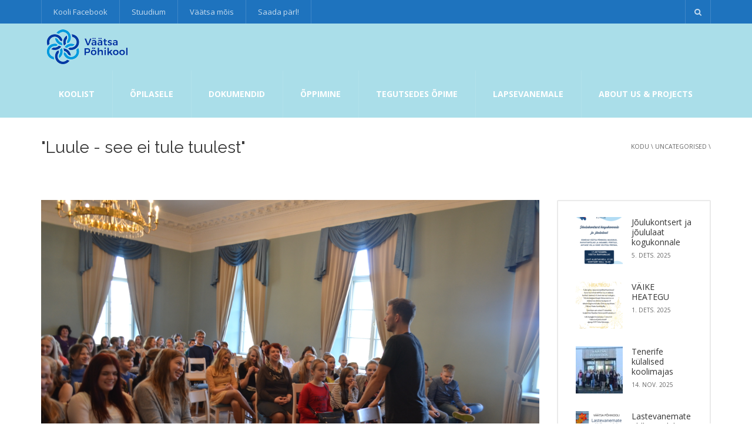

--- FILE ---
content_type: text/html; charset=UTF-8
request_url: https://vaatsapk.ee/luule-see-ei-tule-tuulest/
body_size: 16554
content:
<!DOCTYPE html>
<!--[if IE 7]>
<html class="ie ie7" dir="ltr" lang="et" prefix="og: https://ogp.me/ns#">
<![endif]-->
<!--[if IE 8]>
<html class="ie ie8" dir="ltr" lang="et" prefix="og: https://ogp.me/ns#">
<![endif]-->
<!--[if !(IE 7) | !(IE 8)  ]><!-->
<html dir="ltr" lang="et" prefix="og: https://ogp.me/ns#">
<!--<![endif]-->
<head>
<meta charset="UTF-8" />
<meta name="viewport" content="width=device-width, minimum-scale=1.0, initial-scale=1.0">

<link rel="profile" href="http://gmpg.org/xfn/11" />
<link rel="pingback" href="https://vaatsapk.ee/xmlrpc.php" />
<!--[if lt IE 9]>
<script src="https://vaatsapk.ee/wp-content/themes/university/js/html5.js" type="text/javascript"></script>
<![endif]-->
<!--[if lte IE 9]>
<link rel="stylesheet" type="text/css" href="https://vaatsapk.ee/wp-content/themes/university/css/ie.css" />
<![endif]-->

		<!-- All in One SEO 4.9.3 - aioseo.com -->
		<title>“Luule – see ei tule tuulest” | Väätsa põhikool</title>
	<meta name="robots" content="max-image-preview:large" />
	<meta name="author" content="Anneli Mand"/>
	<link rel="canonical" href="https://vaatsapk.ee/luule-see-ei-tule-tuulest/" />
	<meta name="generator" content="All in One SEO (AIOSEO) 4.9.3" />
		<meta property="og:locale" content="et_EE" />
		<meta property="og:site_name" content="Väätsa põhikool |" />
		<meta property="og:type" content="article" />
		<meta property="og:title" content="“Luule – see ei tule tuulest” | Väätsa põhikool" />
		<meta property="og:url" content="https://vaatsapk.ee/luule-see-ei-tule-tuulest/" />
		<meta property="article:published_time" content="2017-03-16T11:37:16+00:00" />
		<meta property="article:modified_time" content="2017-03-16T11:37:16+00:00" />
		<meta name="twitter:card" content="summary" />
		<meta name="twitter:title" content="“Luule – see ei tule tuulest” | Väätsa põhikool" />
		<script type="application/ld+json" class="aioseo-schema">
			{"@context":"https:\/\/schema.org","@graph":[{"@type":"Article","@id":"https:\/\/vaatsapk.ee\/luule-see-ei-tule-tuulest\/#article","name":"\u201cLuule \u2013 see ei tule tuulest\u201d | V\u00e4\u00e4tsa p\u00f5hikool","headline":"&#8220;Luule &#8211; see ei tule tuulest&#8221;","author":{"@id":"https:\/\/vaatsapk.ee\/author\/vaatsapk-anneli\/#author"},"publisher":{"@id":"https:\/\/vaatsapk.ee\/#organization"},"image":{"@type":"ImageObject","url":"https:\/\/vaatsapk.ee\/wp-content\/uploads\/2017\/03\/DSC_0711.jpg","width":4608,"height":3072},"datePublished":"2017-03-16T13:37:16+02:00","dateModified":"2017-03-16T13:37:16+02:00","inLanguage":"et","mainEntityOfPage":{"@id":"https:\/\/vaatsapk.ee\/luule-see-ei-tule-tuulest\/#webpage"},"isPartOf":{"@id":"https:\/\/vaatsapk.ee\/luule-see-ei-tule-tuulest\/#webpage"},"articleSection":"Uncategorised"},{"@type":"BreadcrumbList","@id":"https:\/\/vaatsapk.ee\/luule-see-ei-tule-tuulest\/#breadcrumblist","itemListElement":[{"@type":"ListItem","@id":"https:\/\/vaatsapk.ee#listItem","position":1,"name":"Home","item":"https:\/\/vaatsapk.ee","nextItem":{"@type":"ListItem","@id":"https:\/\/vaatsapk.ee\/category\/uncategorised\/#listItem","name":"Uncategorised"}},{"@type":"ListItem","@id":"https:\/\/vaatsapk.ee\/category\/uncategorised\/#listItem","position":2,"name":"Uncategorised","item":"https:\/\/vaatsapk.ee\/category\/uncategorised\/","nextItem":{"@type":"ListItem","@id":"https:\/\/vaatsapk.ee\/luule-see-ei-tule-tuulest\/#listItem","name":"&#8220;Luule &#8211; see ei tule tuulest&#8221;"},"previousItem":{"@type":"ListItem","@id":"https:\/\/vaatsapk.ee#listItem","name":"Home"}},{"@type":"ListItem","@id":"https:\/\/vaatsapk.ee\/luule-see-ei-tule-tuulest\/#listItem","position":3,"name":"&#8220;Luule &#8211; see ei tule tuulest&#8221;","previousItem":{"@type":"ListItem","@id":"https:\/\/vaatsapk.ee\/category\/uncategorised\/#listItem","name":"Uncategorised"}}]},{"@type":"Organization","@id":"https:\/\/vaatsapk.ee\/#organization","name":"V\u00e4\u00e4tsa p\u00f5hikool","url":"https:\/\/vaatsapk.ee\/"},{"@type":"Person","@id":"https:\/\/vaatsapk.ee\/author\/vaatsapk-anneli\/#author","url":"https:\/\/vaatsapk.ee\/author\/vaatsapk-anneli\/","name":"Anneli Mand","image":{"@type":"ImageObject","@id":"https:\/\/vaatsapk.ee\/luule-see-ei-tule-tuulest\/#authorImage","url":"https:\/\/secure.gravatar.com\/avatar\/583425ed7f32eb6fa5cb4b751b9230c2?s=96&d=mm&r=g","width":96,"height":96,"caption":"Anneli Mand"}},{"@type":"WebPage","@id":"https:\/\/vaatsapk.ee\/luule-see-ei-tule-tuulest\/#webpage","url":"https:\/\/vaatsapk.ee\/luule-see-ei-tule-tuulest\/","name":"\u201cLuule \u2013 see ei tule tuulest\u201d | V\u00e4\u00e4tsa p\u00f5hikool","inLanguage":"et","isPartOf":{"@id":"https:\/\/vaatsapk.ee\/#website"},"breadcrumb":{"@id":"https:\/\/vaatsapk.ee\/luule-see-ei-tule-tuulest\/#breadcrumblist"},"author":{"@id":"https:\/\/vaatsapk.ee\/author\/vaatsapk-anneli\/#author"},"creator":{"@id":"https:\/\/vaatsapk.ee\/author\/vaatsapk-anneli\/#author"},"image":{"@type":"ImageObject","url":"https:\/\/vaatsapk.ee\/wp-content\/uploads\/2017\/03\/DSC_0711.jpg","@id":"https:\/\/vaatsapk.ee\/luule-see-ei-tule-tuulest\/#mainImage","width":4608,"height":3072},"primaryImageOfPage":{"@id":"https:\/\/vaatsapk.ee\/luule-see-ei-tule-tuulest\/#mainImage"},"datePublished":"2017-03-16T13:37:16+02:00","dateModified":"2017-03-16T13:37:16+02:00"},{"@type":"WebSite","@id":"https:\/\/vaatsapk.ee\/#website","url":"https:\/\/vaatsapk.ee\/","name":"V\u00e4\u00e4tsa p\u00f5hikool","inLanguage":"et","publisher":{"@id":"https:\/\/vaatsapk.ee\/#organization"}}]}
		</script>
		<!-- All in One SEO -->

<link rel='dns-prefetch' href='//fonts.googleapis.com' />
<link rel="alternate" type="application/rss+xml" title="Väätsa põhikool &raquo; RSS" href="https://vaatsapk.ee/feed/" />
<link rel="alternate" type="application/rss+xml" title="Väätsa põhikool &raquo; Kommentaaride RSS" href="https://vaatsapk.ee/comments/feed/" />
<script type="text/javascript">
/* <![CDATA[ */
window._wpemojiSettings = {"baseUrl":"https:\/\/s.w.org\/images\/core\/emoji\/15.0.3\/72x72\/","ext":".png","svgUrl":"https:\/\/s.w.org\/images\/core\/emoji\/15.0.3\/svg\/","svgExt":".svg","source":{"concatemoji":"https:\/\/vaatsapk.ee\/wp-includes\/js\/wp-emoji-release.min.js?ver=b133747014b59a458ecc624abc66ca51"}};
/*! This file is auto-generated */
!function(i,n){var o,s,e;function c(e){try{var t={supportTests:e,timestamp:(new Date).valueOf()};sessionStorage.setItem(o,JSON.stringify(t))}catch(e){}}function p(e,t,n){e.clearRect(0,0,e.canvas.width,e.canvas.height),e.fillText(t,0,0);var t=new Uint32Array(e.getImageData(0,0,e.canvas.width,e.canvas.height).data),r=(e.clearRect(0,0,e.canvas.width,e.canvas.height),e.fillText(n,0,0),new Uint32Array(e.getImageData(0,0,e.canvas.width,e.canvas.height).data));return t.every(function(e,t){return e===r[t]})}function u(e,t,n){switch(t){case"flag":return n(e,"\ud83c\udff3\ufe0f\u200d\u26a7\ufe0f","\ud83c\udff3\ufe0f\u200b\u26a7\ufe0f")?!1:!n(e,"\ud83c\uddfa\ud83c\uddf3","\ud83c\uddfa\u200b\ud83c\uddf3")&&!n(e,"\ud83c\udff4\udb40\udc67\udb40\udc62\udb40\udc65\udb40\udc6e\udb40\udc67\udb40\udc7f","\ud83c\udff4\u200b\udb40\udc67\u200b\udb40\udc62\u200b\udb40\udc65\u200b\udb40\udc6e\u200b\udb40\udc67\u200b\udb40\udc7f");case"emoji":return!n(e,"\ud83d\udc26\u200d\u2b1b","\ud83d\udc26\u200b\u2b1b")}return!1}function f(e,t,n){var r="undefined"!=typeof WorkerGlobalScope&&self instanceof WorkerGlobalScope?new OffscreenCanvas(300,150):i.createElement("canvas"),a=r.getContext("2d",{willReadFrequently:!0}),o=(a.textBaseline="top",a.font="600 32px Arial",{});return e.forEach(function(e){o[e]=t(a,e,n)}),o}function t(e){var t=i.createElement("script");t.src=e,t.defer=!0,i.head.appendChild(t)}"undefined"!=typeof Promise&&(o="wpEmojiSettingsSupports",s=["flag","emoji"],n.supports={everything:!0,everythingExceptFlag:!0},e=new Promise(function(e){i.addEventListener("DOMContentLoaded",e,{once:!0})}),new Promise(function(t){var n=function(){try{var e=JSON.parse(sessionStorage.getItem(o));if("object"==typeof e&&"number"==typeof e.timestamp&&(new Date).valueOf()<e.timestamp+604800&&"object"==typeof e.supportTests)return e.supportTests}catch(e){}return null}();if(!n){if("undefined"!=typeof Worker&&"undefined"!=typeof OffscreenCanvas&&"undefined"!=typeof URL&&URL.createObjectURL&&"undefined"!=typeof Blob)try{var e="postMessage("+f.toString()+"("+[JSON.stringify(s),u.toString(),p.toString()].join(",")+"));",r=new Blob([e],{type:"text/javascript"}),a=new Worker(URL.createObjectURL(r),{name:"wpTestEmojiSupports"});return void(a.onmessage=function(e){c(n=e.data),a.terminate(),t(n)})}catch(e){}c(n=f(s,u,p))}t(n)}).then(function(e){for(var t in e)n.supports[t]=e[t],n.supports.everything=n.supports.everything&&n.supports[t],"flag"!==t&&(n.supports.everythingExceptFlag=n.supports.everythingExceptFlag&&n.supports[t]);n.supports.everythingExceptFlag=n.supports.everythingExceptFlag&&!n.supports.flag,n.DOMReady=!1,n.readyCallback=function(){n.DOMReady=!0}}).then(function(){return e}).then(function(){var e;n.supports.everything||(n.readyCallback(),(e=n.source||{}).concatemoji?t(e.concatemoji):e.wpemoji&&e.twemoji&&(t(e.twemoji),t(e.wpemoji)))}))}((window,document),window._wpemojiSettings);
/* ]]> */
</script>
<link rel='stylesheet' id='fbw-css' href='https://vaatsapk.ee/wp-content/plugins/flickr-badges-widget/css/widget.css?ver=0.7' type='text/css' media='screen' />
<link rel='stylesheet' id='embed-pdf-viewer-css' href='https://vaatsapk.ee/wp-content/plugins/embed-pdf-viewer/css/embed-pdf-viewer.css?ver=2.4.6' type='text/css' media='screen' />
<style id='wp-emoji-styles-inline-css' type='text/css'>

	img.wp-smiley, img.emoji {
		display: inline !important;
		border: none !important;
		box-shadow: none !important;
		height: 1em !important;
		width: 1em !important;
		margin: 0 0.07em !important;
		vertical-align: -0.1em !important;
		background: none !important;
		padding: 0 !important;
	}
</style>
<link rel='stylesheet' id='wp-block-library-css' href='https://vaatsapk.ee/wp-includes/css/dist/block-library/style.min.css?ver=b133747014b59a458ecc624abc66ca51' type='text/css' media='all' />
<link rel='stylesheet' id='wp-components-css' href='https://vaatsapk.ee/wp-includes/css/dist/components/style.min.css?ver=b133747014b59a458ecc624abc66ca51' type='text/css' media='all' />
<link rel='stylesheet' id='wp-preferences-css' href='https://vaatsapk.ee/wp-includes/css/dist/preferences/style.min.css?ver=b133747014b59a458ecc624abc66ca51' type='text/css' media='all' />
<link rel='stylesheet' id='wp-block-editor-css' href='https://vaatsapk.ee/wp-includes/css/dist/block-editor/style.min.css?ver=b133747014b59a458ecc624abc66ca51' type='text/css' media='all' />
<link rel='stylesheet' id='wp-reusable-blocks-css' href='https://vaatsapk.ee/wp-includes/css/dist/reusable-blocks/style.min.css?ver=b133747014b59a458ecc624abc66ca51' type='text/css' media='all' />
<link rel='stylesheet' id='wp-patterns-css' href='https://vaatsapk.ee/wp-includes/css/dist/patterns/style.min.css?ver=b133747014b59a458ecc624abc66ca51' type='text/css' media='all' />
<link rel='stylesheet' id='wp-editor-css' href='https://vaatsapk.ee/wp-includes/css/dist/editor/style.min.css?ver=b133747014b59a458ecc624abc66ca51' type='text/css' media='all' />
<link rel='stylesheet' id='algori_pdf_viewer-cgb-style-css-css' href='https://vaatsapk.ee/wp-content/plugins/algori-pdf-viewer/dist/blocks.style.build.css' type='text/css' media='all' />
<link rel='stylesheet' id='aioseo/css/src/vue/standalone/blocks/table-of-contents/global.scss-css' href='https://vaatsapk.ee/wp-content/plugins/all-in-one-seo-pack/dist/Lite/assets/css/table-of-contents/global.e90f6d47.css?ver=4.9.3' type='text/css' media='all' />
<style id='classic-theme-styles-inline-css' type='text/css'>
/*! This file is auto-generated */
.wp-block-button__link{color:#fff;background-color:#32373c;border-radius:9999px;box-shadow:none;text-decoration:none;padding:calc(.667em + 2px) calc(1.333em + 2px);font-size:1.125em}.wp-block-file__button{background:#32373c;color:#fff;text-decoration:none}
</style>
<style id='global-styles-inline-css' type='text/css'>
:root{--wp--preset--aspect-ratio--square: 1;--wp--preset--aspect-ratio--4-3: 4/3;--wp--preset--aspect-ratio--3-4: 3/4;--wp--preset--aspect-ratio--3-2: 3/2;--wp--preset--aspect-ratio--2-3: 2/3;--wp--preset--aspect-ratio--16-9: 16/9;--wp--preset--aspect-ratio--9-16: 9/16;--wp--preset--color--black: #000000;--wp--preset--color--cyan-bluish-gray: #abb8c3;--wp--preset--color--white: #ffffff;--wp--preset--color--pale-pink: #f78da7;--wp--preset--color--vivid-red: #cf2e2e;--wp--preset--color--luminous-vivid-orange: #ff6900;--wp--preset--color--luminous-vivid-amber: #fcb900;--wp--preset--color--light-green-cyan: #7bdcb5;--wp--preset--color--vivid-green-cyan: #00d084;--wp--preset--color--pale-cyan-blue: #8ed1fc;--wp--preset--color--vivid-cyan-blue: #0693e3;--wp--preset--color--vivid-purple: #9b51e0;--wp--preset--gradient--vivid-cyan-blue-to-vivid-purple: linear-gradient(135deg,rgba(6,147,227,1) 0%,rgb(155,81,224) 100%);--wp--preset--gradient--light-green-cyan-to-vivid-green-cyan: linear-gradient(135deg,rgb(122,220,180) 0%,rgb(0,208,130) 100%);--wp--preset--gradient--luminous-vivid-amber-to-luminous-vivid-orange: linear-gradient(135deg,rgba(252,185,0,1) 0%,rgba(255,105,0,1) 100%);--wp--preset--gradient--luminous-vivid-orange-to-vivid-red: linear-gradient(135deg,rgba(255,105,0,1) 0%,rgb(207,46,46) 100%);--wp--preset--gradient--very-light-gray-to-cyan-bluish-gray: linear-gradient(135deg,rgb(238,238,238) 0%,rgb(169,184,195) 100%);--wp--preset--gradient--cool-to-warm-spectrum: linear-gradient(135deg,rgb(74,234,220) 0%,rgb(151,120,209) 20%,rgb(207,42,186) 40%,rgb(238,44,130) 60%,rgb(251,105,98) 80%,rgb(254,248,76) 100%);--wp--preset--gradient--blush-light-purple: linear-gradient(135deg,rgb(255,206,236) 0%,rgb(152,150,240) 100%);--wp--preset--gradient--blush-bordeaux: linear-gradient(135deg,rgb(254,205,165) 0%,rgb(254,45,45) 50%,rgb(107,0,62) 100%);--wp--preset--gradient--luminous-dusk: linear-gradient(135deg,rgb(255,203,112) 0%,rgb(199,81,192) 50%,rgb(65,88,208) 100%);--wp--preset--gradient--pale-ocean: linear-gradient(135deg,rgb(255,245,203) 0%,rgb(182,227,212) 50%,rgb(51,167,181) 100%);--wp--preset--gradient--electric-grass: linear-gradient(135deg,rgb(202,248,128) 0%,rgb(113,206,126) 100%);--wp--preset--gradient--midnight: linear-gradient(135deg,rgb(2,3,129) 0%,rgb(40,116,252) 100%);--wp--preset--font-size--small: 13px;--wp--preset--font-size--medium: 20px;--wp--preset--font-size--large: 36px;--wp--preset--font-size--x-large: 42px;--wp--preset--spacing--20: 0.44rem;--wp--preset--spacing--30: 0.67rem;--wp--preset--spacing--40: 1rem;--wp--preset--spacing--50: 1.5rem;--wp--preset--spacing--60: 2.25rem;--wp--preset--spacing--70: 3.38rem;--wp--preset--spacing--80: 5.06rem;--wp--preset--shadow--natural: 6px 6px 9px rgba(0, 0, 0, 0.2);--wp--preset--shadow--deep: 12px 12px 50px rgba(0, 0, 0, 0.4);--wp--preset--shadow--sharp: 6px 6px 0px rgba(0, 0, 0, 0.2);--wp--preset--shadow--outlined: 6px 6px 0px -3px rgba(255, 255, 255, 1), 6px 6px rgba(0, 0, 0, 1);--wp--preset--shadow--crisp: 6px 6px 0px rgba(0, 0, 0, 1);}:where(.is-layout-flex){gap: 0.5em;}:where(.is-layout-grid){gap: 0.5em;}body .is-layout-flex{display: flex;}.is-layout-flex{flex-wrap: wrap;align-items: center;}.is-layout-flex > :is(*, div){margin: 0;}body .is-layout-grid{display: grid;}.is-layout-grid > :is(*, div){margin: 0;}:where(.wp-block-columns.is-layout-flex){gap: 2em;}:where(.wp-block-columns.is-layout-grid){gap: 2em;}:where(.wp-block-post-template.is-layout-flex){gap: 1.25em;}:where(.wp-block-post-template.is-layout-grid){gap: 1.25em;}.has-black-color{color: var(--wp--preset--color--black) !important;}.has-cyan-bluish-gray-color{color: var(--wp--preset--color--cyan-bluish-gray) !important;}.has-white-color{color: var(--wp--preset--color--white) !important;}.has-pale-pink-color{color: var(--wp--preset--color--pale-pink) !important;}.has-vivid-red-color{color: var(--wp--preset--color--vivid-red) !important;}.has-luminous-vivid-orange-color{color: var(--wp--preset--color--luminous-vivid-orange) !important;}.has-luminous-vivid-amber-color{color: var(--wp--preset--color--luminous-vivid-amber) !important;}.has-light-green-cyan-color{color: var(--wp--preset--color--light-green-cyan) !important;}.has-vivid-green-cyan-color{color: var(--wp--preset--color--vivid-green-cyan) !important;}.has-pale-cyan-blue-color{color: var(--wp--preset--color--pale-cyan-blue) !important;}.has-vivid-cyan-blue-color{color: var(--wp--preset--color--vivid-cyan-blue) !important;}.has-vivid-purple-color{color: var(--wp--preset--color--vivid-purple) !important;}.has-black-background-color{background-color: var(--wp--preset--color--black) !important;}.has-cyan-bluish-gray-background-color{background-color: var(--wp--preset--color--cyan-bluish-gray) !important;}.has-white-background-color{background-color: var(--wp--preset--color--white) !important;}.has-pale-pink-background-color{background-color: var(--wp--preset--color--pale-pink) !important;}.has-vivid-red-background-color{background-color: var(--wp--preset--color--vivid-red) !important;}.has-luminous-vivid-orange-background-color{background-color: var(--wp--preset--color--luminous-vivid-orange) !important;}.has-luminous-vivid-amber-background-color{background-color: var(--wp--preset--color--luminous-vivid-amber) !important;}.has-light-green-cyan-background-color{background-color: var(--wp--preset--color--light-green-cyan) !important;}.has-vivid-green-cyan-background-color{background-color: var(--wp--preset--color--vivid-green-cyan) !important;}.has-pale-cyan-blue-background-color{background-color: var(--wp--preset--color--pale-cyan-blue) !important;}.has-vivid-cyan-blue-background-color{background-color: var(--wp--preset--color--vivid-cyan-blue) !important;}.has-vivid-purple-background-color{background-color: var(--wp--preset--color--vivid-purple) !important;}.has-black-border-color{border-color: var(--wp--preset--color--black) !important;}.has-cyan-bluish-gray-border-color{border-color: var(--wp--preset--color--cyan-bluish-gray) !important;}.has-white-border-color{border-color: var(--wp--preset--color--white) !important;}.has-pale-pink-border-color{border-color: var(--wp--preset--color--pale-pink) !important;}.has-vivid-red-border-color{border-color: var(--wp--preset--color--vivid-red) !important;}.has-luminous-vivid-orange-border-color{border-color: var(--wp--preset--color--luminous-vivid-orange) !important;}.has-luminous-vivid-amber-border-color{border-color: var(--wp--preset--color--luminous-vivid-amber) !important;}.has-light-green-cyan-border-color{border-color: var(--wp--preset--color--light-green-cyan) !important;}.has-vivid-green-cyan-border-color{border-color: var(--wp--preset--color--vivid-green-cyan) !important;}.has-pale-cyan-blue-border-color{border-color: var(--wp--preset--color--pale-cyan-blue) !important;}.has-vivid-cyan-blue-border-color{border-color: var(--wp--preset--color--vivid-cyan-blue) !important;}.has-vivid-purple-border-color{border-color: var(--wp--preset--color--vivid-purple) !important;}.has-vivid-cyan-blue-to-vivid-purple-gradient-background{background: var(--wp--preset--gradient--vivid-cyan-blue-to-vivid-purple) !important;}.has-light-green-cyan-to-vivid-green-cyan-gradient-background{background: var(--wp--preset--gradient--light-green-cyan-to-vivid-green-cyan) !important;}.has-luminous-vivid-amber-to-luminous-vivid-orange-gradient-background{background: var(--wp--preset--gradient--luminous-vivid-amber-to-luminous-vivid-orange) !important;}.has-luminous-vivid-orange-to-vivid-red-gradient-background{background: var(--wp--preset--gradient--luminous-vivid-orange-to-vivid-red) !important;}.has-very-light-gray-to-cyan-bluish-gray-gradient-background{background: var(--wp--preset--gradient--very-light-gray-to-cyan-bluish-gray) !important;}.has-cool-to-warm-spectrum-gradient-background{background: var(--wp--preset--gradient--cool-to-warm-spectrum) !important;}.has-blush-light-purple-gradient-background{background: var(--wp--preset--gradient--blush-light-purple) !important;}.has-blush-bordeaux-gradient-background{background: var(--wp--preset--gradient--blush-bordeaux) !important;}.has-luminous-dusk-gradient-background{background: var(--wp--preset--gradient--luminous-dusk) !important;}.has-pale-ocean-gradient-background{background: var(--wp--preset--gradient--pale-ocean) !important;}.has-electric-grass-gradient-background{background: var(--wp--preset--gradient--electric-grass) !important;}.has-midnight-gradient-background{background: var(--wp--preset--gradient--midnight) !important;}.has-small-font-size{font-size: var(--wp--preset--font-size--small) !important;}.has-medium-font-size{font-size: var(--wp--preset--font-size--medium) !important;}.has-large-font-size{font-size: var(--wp--preset--font-size--large) !important;}.has-x-large-font-size{font-size: var(--wp--preset--font-size--x-large) !important;}
:where(.wp-block-post-template.is-layout-flex){gap: 1.25em;}:where(.wp-block-post-template.is-layout-grid){gap: 1.25em;}
:where(.wp-block-columns.is-layout-flex){gap: 2em;}:where(.wp-block-columns.is-layout-grid){gap: 2em;}
:root :where(.wp-block-pullquote){font-size: 1.5em;line-height: 1.6;}
</style>
<link rel='stylesheet' id='categories-images-styles-css' href='https://vaatsapk.ee/wp-content/plugins/categories-images/assets/css/zci-styles.css?ver=3.3.1' type='text/css' media='all' />
<link rel='stylesheet' id='contact-form-7-css' href='https://vaatsapk.ee/wp-content/plugins/contact-form-7/includes/css/styles.css?ver=6.0.6' type='text/css' media='all' />
<link rel='stylesheet' id='google-font-css' href='//fonts.googleapis.com/css?family=Open+Sans%3A300%2C400%2C500%2C600%2C700%7CRaleway%3A300%2C400%2C500%2C600%2C700&#038;ver=b133747014b59a458ecc624abc66ca51' type='text/css' media='all' />
<link rel='stylesheet' id='bootstrap-css' href='https://vaatsapk.ee/wp-content/themes/university/css/bootstrap.min.css?ver=b133747014b59a458ecc624abc66ca51' type='text/css' media='all' />
<link rel='stylesheet' id='font-awesome-css' href='https://vaatsapk.ee/wp-content/themes/university/fonts/css/font-awesome.min.css?ver=b133747014b59a458ecc624abc66ca51' type='text/css' media='all' />
<link rel='stylesheet' id='owl-carousel-css' href='https://vaatsapk.ee/wp-content/themes/university/js/owl-carousel/owl.carousel.css?ver=b133747014b59a458ecc624abc66ca51' type='text/css' media='all' />
<link rel='stylesheet' id='owl-carousel-theme-css' href='https://vaatsapk.ee/wp-content/themes/university/js/owl-carousel/owl.theme.css?ver=b133747014b59a458ecc624abc66ca51' type='text/css' media='all' />
<link rel='stylesheet' id='style-css' href='https://vaatsapk.ee/wp-content/themes/university/style.css?ver=b133747014b59a458ecc624abc66ca51' type='text/css' media='all' />
<link rel='stylesheet' id='wp-pagenavi-css' href='https://vaatsapk.ee/wp-content/plugins/wp-pagenavi/pagenavi-css.css?ver=2.70' type='text/css' media='all' />
<link rel='stylesheet' id='js_composer_custom_css-css' href='//vaatsapk.ee/wp-content/uploads/js_composer/custom.css?ver=8.6.1' type='text/css' media='all' />
<script type="text/javascript" src="https://vaatsapk.ee/wp-includes/js/jquery/jquery.min.js?ver=3.7.1" id="jquery-core-js"></script>
<script type="text/javascript" src="https://vaatsapk.ee/wp-includes/js/jquery/jquery-migrate.min.js?ver=3.4.1" id="jquery-migrate-js"></script>
<script></script><link rel="https://api.w.org/" href="https://vaatsapk.ee/wp-json/" /><link rel="alternate" title="JSON" type="application/json" href="https://vaatsapk.ee/wp-json/wp/v2/posts/5443" /><link rel="EditURI" type="application/rsd+xml" title="RSD" href="https://vaatsapk.ee/xmlrpc.php?rsd" />

<link rel='shortlink' href='https://vaatsapk.ee/?p=5443' />
<link rel="alternate" title="oEmbed (JSON)" type="application/json+oembed" href="https://vaatsapk.ee/wp-json/oembed/1.0/embed?url=https%3A%2F%2Fvaatsapk.ee%2Fluule-see-ei-tule-tuulest%2F" />
<link rel="alternate" title="oEmbed (XML)" type="text/xml+oembed" href="https://vaatsapk.ee/wp-json/oembed/1.0/embed?url=https%3A%2F%2Fvaatsapk.ee%2Fluule-see-ei-tule-tuulest%2F&#038;format=xml" />
<script type="text/javascript">
(function(url){
	if(/(?:Chrome\/26\.0\.1410\.63 Safari\/537\.31|WordfenceTestMonBot)/.test(navigator.userAgent)){ return; }
	var addEvent = function(evt, handler) {
		if (window.addEventListener) {
			document.addEventListener(evt, handler, false);
		} else if (window.attachEvent) {
			document.attachEvent('on' + evt, handler);
		}
	};
	var removeEvent = function(evt, handler) {
		if (window.removeEventListener) {
			document.removeEventListener(evt, handler, false);
		} else if (window.detachEvent) {
			document.detachEvent('on' + evt, handler);
		}
	};
	var evts = 'contextmenu dblclick drag dragend dragenter dragleave dragover dragstart drop keydown keypress keyup mousedown mousemove mouseout mouseover mouseup mousewheel scroll'.split(' ');
	var logHuman = function() {
		if (window.wfLogHumanRan) { return; }
		window.wfLogHumanRan = true;
		var wfscr = document.createElement('script');
		wfscr.type = 'text/javascript';
		wfscr.async = true;
		wfscr.src = url + '&r=' + Math.random();
		(document.getElementsByTagName('head')[0]||document.getElementsByTagName('body')[0]).appendChild(wfscr);
		for (var i = 0; i < evts.length; i++) {
			removeEvent(evts[i], logHuman);
		}
	};
	for (var i = 0; i < evts.length; i++) {
		addEvent(evts[i], logHuman);
	}
})('//vaatsapk.ee/?wordfence_lh=1&hid=D6B2AEFB47F0B822B6BA873A32B23DCE');
</script><link rel='prev' title='Eesti Vabariik 99' href='https://vaatsapk.ee/eesti-vabariik-99/' />
<link rel='next' title='Emakeelepäevale pühendatud koosviibimine' href='https://vaatsapk.ee/5451-2/' />
<style type='text/css'></style><meta name="generator" content="Powered by WPBakery Page Builder - drag and drop page builder for WordPress."/>
<style type="text/css" id="custom-background-css">
body.custom-background { background-color: #ffffff; }
</style>
	<!-- custom css -->

				<style type="text/css">    .main-color-1, .main-color-1-hover:hover, a:hover, a:focus,
    header .multi-column > .dropdown-menu>li>a:hover,
    header .multi-column > .dropdown-menu .menu-column>li>a:hover,
    #main-nav.nav-style-2 .navbar-nav>li:hover>a,
    #main-nav.nav-style-2 .navbar-nav>.current-menu-item>a,
    #main-nav.nav-style-3 .navbar-nav>li:hover>a,
    #main-nav.nav-style-3 .navbar-nav>.current-menu-item>a,
    .item-meta a:not(.btn):hover,
    .map-link.small-text,
    .single-u_event .event-info .cat-link:hover,
    .single-course-detail .cat-link:hover,
    .related-event .ev-title a:hover,
    #checkout-uni li.active a,
    .woocommerce-review-link,
    .woocommerce #content div.product p.price,
    .woocommerce-tabs .active,
    .woocommerce p.stars a, .woocommerce-page p.stars a,
    .woocommerce .star-rating:before, .woocommerce-page .star-rating:before, .woocommerce .star-rating span:before, .woocommerce-page .star-rating span:before, .woocommerce ul.products li.product .price, .woocommerce-page ul.products li.product .price,
    .woocommerce .uni-thankyou-page .order_item .product-name,
    .woocommerce .uni-thankyou-page .addresses h3,
    .wpb_wrapper .wpb_content_element .wpb_tabs_nav li.ui-tabs-active, .wpb_wrapper .wpb_content_element .wpb_tabs_nav li:hover,
    .wpb_wrapper .wpb_content_element .wpb_tabs_nav li.ui-tabs-active a, .wpb_wrapper .wpb_content_element .wpb_tabs_nav li:hover a,
    li.bbp-topic-title .bbp-topic-permalink:hover, #bbpress-forums li.bbp-body ul.topic .bbp-topic-title:hover a, #bbpress-forums li.bbp-body ul.forum .bbp-forum-info:hover .bbp-forum-title,
    #bbpress-forums li.bbp-body ul.topic .bbp-topic-title:hover:before, #bbpress-forums li.bbp-body ul.forum .bbp-forum-info:hover:before,
    #bbpress-forums .bbp-body li.bbp-forum-freshness .bbp-author-name,
    .bbp-topic-meta .bbp-topic-started-by a,
    div.bbp-template-notice a.bbp-author-name,
    #bbpress-forums .bbp-body li.bbp-topic-freshness .bbp-author-name,
    #bbpress-forums #bbp-user-wrapper h2.entry-title,
    .bbp-reply-header .bbp-meta a:hover,
    .member-tax a:hover,
    #bbpress-forums #subscription-toggle a,
    .uni-orderbar .dropdown-menu li a:hover,
    .main-menu.affix .sticky-gototop:hover{
        color:#1e73be;
    }
    .related-item .price{color:#1e73be !important;}
    .main-color-1-bg, .main-color-1-bg-hover:hover,
    input[type=submit],
    table:not(.shop_table)>thead, table:not(.shop_table)>tbody>tr:hover>td, table:not(.shop_table)>tbody>tr:hover>th,
    header .dropdown-menu>li>a:hover, header .dropdown-menu>li>a:focus,
    header .multi-column > .dropdown-menu li.menu-item:hover,
	header .multi-column > .dropdown-menu .menu-column li.menu-item:hover,
    .un-icon:hover, .dark-div .un-icon:hover,
    .woocommerce-cart .shop_table.cart thead tr,
    .uni-addtocart .add-text,
    .event-classic-item .item-thumbnail:hover a:before,
    .owl-theme .owl-controls .owl-page.active span, .owl-theme .owl-controls.clickable .owl-page:hover span,
    .course-list-table>tbody>tr:hover>td, .course-list-table>tbody>tr:hover>th,
    .project-item:hover .project-item-excerpt,
    .navbar-inverse .navbar-nav>li>a:after, .navbar-inverse .navbar-nav>li>a:focus:after,
    .topnav-sidebar #lang_sel_click ul ul a:hover,
    div.bbp-submit-wrapper .button,
	.topnav-sidebar #lang_sel ul ul a:hover{
        background-color:#1e73be;
    }
    #sidebar .widget_nav_menu  #widget-inner ul li a:hover,
    .main-color-1-border{
        border-color:#1e73be;
    }
    .btn-primary, .un-button-2, .un-button-2-lg,
    .woocommerce a.button, .woocommerce button.button, .woocommerce input.button, .woocommerce #respond input#submit, .woocommerce #content input.button, .woocommerce-page a.button, 				    .woocommerce-page button.button, .woocommerce-page input.button, .woocommerce-page #respond input#submit, .woocommerce-page #content input.button,
    .woocommerce #review_form #respond .form-submit input, .woocommerce-page #review_form #respond .form-submit input,
    .wpb_wrapper .wpb_accordion .wpb_accordion_wrapper .ui-accordion-header-active, .wpb_wrapper .wpb_accordion .wpb_accordion_wrapper .wpb_accordion_header:hover,
    .wpb_wrapper .wpb_toggle:hover, #content .wpb_wrapper h4.wpb_toggle:hover, .wpb_wrapper #content h4.wpb_toggle:hover,
	.wpb_wrapper .wpb_toggle_title_active, #content .wpb_wrapper h4.wpb_toggle_title_active, .wpb_wrapper #content h4.wpb_toggle_title_active{
    	background-color: #1e73be;
    	border-color: #1e73be;
    }
    .woocommerce ul.products li.product .onsale, .woocommerce-page ul.products li.product .onsale,
    .single-product.woocommerce .images span.onsale, .single-product.woocommerce-page .images span.onsale,
    #sidebar .widget_nav_menu  #widget-inner ul li a:hover,
    .woocommerce a.button, .woocommerce button.button, .woocommerce input.button, .woocommerce #respond input#submit, .woocommerce #content input.button, .woocommerce-page a.button, 				    .woocommerce-page button.button, .woocommerce-page input.button, .woocommerce-page #respond input#submit, .woocommerce-page #content input.button,
    .woocommerce #review_form #respond .form-submit input, .woocommerce-page #review_form #respond .form-submit input,
    .main-menu.affix .navbar-nav>.current-menu-item>a,
    .main-menu.affix .navbar-nav>.current-menu-item>a:focus,
    #bbpress-forums li.bbp-header,
    #bbpress-forums div.bbp-reply-author .bbp-author-role,
    #bbp-search-form #bbp_search_submit,
    #bbpress-forums #bbp-single-user-details #bbp-user-navigation li:hover,
    #main-nav .main-menu.affix .navbar-nav>li:hover>a{
        background:#1e73be;
    }
    .woocommerce a.button, .woocommerce button.button, .woocommerce input.button, .woocommerce #respond input#submit, .woocommerce #content input.button, .woocommerce-page a.button, 	    
    .woocommerce-page button.button, .woocommerce-page input.button, .woocommerce-page #respond input#submit, .woocommerce-page #content input.button, .woocommerce a.button.alt, 
    .woocommerce button.button.alt, .woocommerce input.button.alt, .woocommerce #respond input#submit.alt, .woocommerce #content input.button.alt, .woocommerce-page a.button.alt,
    .woocommerce-page button.button.alt, .woocommerce-page input.button.alt, .woocommerce-page #respond input#submit.alt, .woocommerce-page #content input.button.alt, 
    .woocommerce #review_form #respond .form-submit input, .woocommerce-page #review_form #respond .form-submit input{background:#1e73be;}
    .thumbnail-overlay {
    	background: rgba(30,115,190,0.8);
    }
    
    .event-default-red ,
    .container.cal-event-list .event-btt:hover,
    #calendar-options .right-options ul li ul li:hover, #calendar-options .right-options ul li ul li:hover a,
    #stm-list-calendar .panel-group .panel .panel-heading .panel-title a.collapsed:hover { background:#1e73be !important;}
    
    .cal-day-weekend span[data-cal-date],
    #cal-slide-content a.event-item:hover, .cal-slide-content a.event-item:hover,
    .container.cal-event-list .owl-controls .owl-prev:hover i:before, 
    .container.cal-event-list .close-button:hover i:before,
    #calendar-options a:hover,
    .container.cal-event-list .owl-controls .owl-next:hover i:before,
    #calendar-options a.active {color:#1e73be !important;}
    .container.cal-event-list .owl-controls .owl-prev:hover,
    .container.cal-event-list .owl-controls .owl-next:hover,
    .container.cal-event-list .close-button:hover{border-color: #1e73be !important;}
    #stm-list-calendar .panel-group .panel .panel-heading .panel-title a.collapsed > .arrow-down{border-top: 0px !important; border-left: 10px solid transparent !important;
border-right: 10px solid transparent !important ;}
#stm-list-calendar .panel-group .panel .panel-heading .panel-title a > .arrow-down{border-top: 10px solid #1e73be !important;}
	#stm-list-calendar .panel-group .panel .panel-heading .panel-title a{
        background-color:#1e73be !important;
    }
	.main-color-2, .main-color-2-hover:hover{
        color:#20e8e8;
    }
    .main-color-2-bg{
        background-color:#20e8e8;
    }
    footer.main-color-2-bg, .un-separator .main-color-2-bg, .main-color-2-bg.back-to-top{
        background-color:#1e73be;
    }
    body {
        font-family: "Open Sans",sans-serif;
    }
	body {
        font-size: 13px;
    }
    h1, .h1, .minion, .content-dropcap p:first-child:first-letter, .dropcap, #your-profile h3, #learndash_delete_user_data h2{
        font-family: "Raleway", Times, serif;
    }
.cube1, .cube2 {
	background:#81d742}
h1,h2,h3,h4,h5,h6,.h1,.h2,.h3,.h4,.h5,.h6{
	letter-spacing:0}
</style>

			<!-- end custom css -->		<style type="text/css" id="wp-custom-css">
			#main-nav.nav-style-2 .navbar {
    background-color: #AADEE9!important;
}

header .dropdown-menu>li>a {
    padding: 10px 20px;
    line-height: 1.428571429;
    color: #b0b0b0;
    white-space: nowrap;
    transition: all .2s;
    -webkit-transition: all .2s;
}
.post-scroller-wrap {
    padding: 30px;
    background: rgba(255,255,255, 0.6);
	}		</style>
		<noscript><style> .wpb_animate_when_almost_visible { opacity: 1; }</style></noscript></head>

<body class="post-template-default single single-post postid-5443 single-format-standard custom-background full-width custom-background-white wpb-js-composer js-comp-ver-8.6.1 vc_responsive">
<a name="top" style="height:0; position:absolute; top:0;" id="top-anchor"></a>
<div id="body-wrap">
    <div id="wrap">
        <header>
            
			<div id="top-nav" class="dark-div nav-style-2">

                <nav class="navbar navbar-inverse main-color-1-bg" role="navigation">

                    <div class="container">

                        <!-- Collect the nav links, forms, and other content for toggling -->

                        <div class="top-menu">

                            <ul class="nav navbar-nav hidden-xs">

                              <li id="nav-menu-item-3658" class="main-menu-item menu-item-depth-0 menu-item menu-item-type-custom menu-item-object-custom"><a href="https://www.facebook.com/V%C3%A4%C3%A4tsa-p%C3%B5hikool-542969039084828/timeline/" class="menu-link  main-menu-link">Kooli Facebook </a></li>
<li id="nav-menu-item-3660" class="main-menu-item menu-item-depth-0 menu-item menu-item-type-custom menu-item-object-custom"><a href="https://vaatsa.ope.ee/" class="menu-link  main-menu-link">Stuudium </a></li>
<li id="nav-menu-item-4205" class="main-menu-item menu-item-depth-0 menu-item menu-item-type-custom menu-item-object-custom"><a href="http://mois.vaatsa.ee" class="menu-link  main-menu-link">Väätsa mõis </a></li>
<li id="nav-menu-item-5685" class="main-menu-item menu-item-depth-0 menu-item menu-item-type-post_type menu-item-object-page"><a href="https://vaatsapk.ee/saada-parl/" class="menu-link  main-menu-link">Saada pärl! </a></li>

                            </ul>

                            <button type="button" class="mobile-menu-toggle visible-xs">

                            	<span class="sr-only">Menu</span>

                            	<i class="fa fa-bars"></i>

                            </button>

                            
                            <a class="navbar-right search-toggle collapsed" data-toggle="collapse" data-target="#nav-search" href="#"><i class="fa fa-search"></i></a>

                            
                            
                            <div class="navbar-right topnav-sidebar">

                            	
                            </div>

                            
                            <div id="nav-search" class="collapse dark-div">

                            	<div class="container">

                                <form action="https://vaatsapk.ee">

                                    <div class="input-group">

                                        <input type="text" name="s" class="form-control search-field" placeholder="Search Here" autocomplete="off">

                                        <span class="input-group-btn">

                                            <button type="submit"><i class="fa fa-search fa-4x"></i>&nbsp;</button>

                                        </span>

                                        <span class="input-group-btn hidden-xs">

                                            <button type="button" data-toggle="collapse" data-target="#nav-search">&nbsp;<i class="fa fa-times fa-2x"></i></button>

                                        </span>

                                    </div>

                                </form>

                                </div>

                            </div>

                            
                        </div><!-- /.navbar-collapse -->

                    </div>

                </nav>

            </div><!--/top-nap-->

            <div id="main-nav" class="dark-div nav-style-2">

                <nav class="navbar navbar-inverse main-color-2-bg" role="navigation">

                    <div class="container">

                        <!-- Brand and toggle get grouped for better mobile display -->

                        <div class="navbar-header">

                            
                            <a class="logo" href="https://vaatsapk.ee" title="“Luule – see ei tule tuulest” | Väätsa põhikool"><img src="http://vaatsapk.ee/wp-content/uploads/2015/09/VPK_logo__põhilogo-1.png" alt="“Luule – see ei tule tuulest” | Väätsa põhikool"/></a>

                            
                            

                            
                        </div>

                        <!-- Collect the nav links, forms, and other content for toggling -->

                        
                        <div class="main-menu hidden-xs  " >

                        
                            <ul class="nav navbar-nav navbar-left">

                            	<li id="nav-menu-item-7953" class="main-menu-item menu-item-depth-0 menu-item menu-item-type-post_type menu-item-object-page menu-item-has-children parent dropdown"><a href="https://vaatsapk.ee/uks-kool-palju-voimalusi/" class="menu-link dropdown-toggle disabled main-menu-link" data-toggle="dropdown">Koolist </a>
<ul class="dropdown-menu menu-depth-1">
	<li id="nav-menu-item-5900" class="sub-menu-item menu-item-depth-1 menu-item menu-item-type-post_type menu-item-object-page"><a href="https://vaatsapk.ee/inimesed/" class="menu-link  sub-menu-link">Kooli töötajad </a></li>
	<li id="nav-menu-item-3925" class="sub-menu-item menu-item-depth-1 menu-item menu-item-type-post_type menu-item-object-page"><a href="https://vaatsapk.ee/huvitoo/opilasesindus/" class="menu-link  sub-menu-link">Õpilasesindus </a></li>
	<li id="nav-menu-item-3953" class="sub-menu-item menu-item-depth-1 menu-item menu-item-type-post_type menu-item-object-page"><a href="https://vaatsapk.ee/koolist/hoolekogu/" class="menu-link  sub-menu-link">Hoolekogu </a></li>
	<li id="nav-menu-item-8317" class="sub-menu-item menu-item-depth-1 menu-item menu-item-type-post_type menu-item-object-page"><a href="https://vaatsapk.ee/hoolekogu-koosolekud/" class="menu-link  sub-menu-link">Kooli tunnustused </a></li>
	<li id="nav-menu-item-5611" class="sub-menu-item menu-item-depth-1 menu-item menu-item-type-taxonomy menu-item-object-category"><a href="https://vaatsapk.ee/category/vpk-meedias/" class="menu-link  sub-menu-link">Meist meedias </a></li>
	<li id="nav-menu-item-3951" class="sub-menu-item menu-item-depth-1 menu-item menu-item-type-post_type menu-item-object-page"><a href="https://vaatsapk.ee/koolist/vaatsa-kooli-soprade-selts/" class="menu-link  sub-menu-link">Väätsa kooli sõprade selts </a></li>
	<li id="nav-menu-item-9103" class="sub-menu-item menu-item-depth-1 menu-item menu-item-type-post_type menu-item-object-page"><a href="https://vaatsapk.ee/videovalvest/" class="menu-link  sub-menu-link">Videovalvest </a></li>
	<li id="nav-menu-item-8565" class="sub-menu-item menu-item-depth-1 menu-item menu-item-type-post_type menu-item-object-page"><a href="https://vaatsapk.ee/toopakkumised/" class="menu-link  sub-menu-link">Tööpakkumised </a></li>
	<li id="nav-menu-item-10116" class="sub-menu-item menu-item-depth-1 menu-item menu-item-type-post_type menu-item-object-page"><a href="https://vaatsapk.ee/vaatsa-kooli-laul/" class="menu-link  sub-menu-link">Väätsa kooli laul </a></li>

</ul>
</li>
<li id="nav-menu-item-5702" class="main-menu-item menu-item-depth-0 menu-item menu-item-type-post_type menu-item-object-page menu-item-has-children parent dropdown"><a href="https://vaatsapk.ee/opilasele/tunniplaan-2/" class="menu-link dropdown-toggle disabled main-menu-link" data-toggle="dropdown">Õpilasele </a>
<ul class="dropdown-menu menu-depth-1">
	<li id="nav-menu-item-4428" class="sub-menu-item menu-item-depth-1 menu-item menu-item-type-post_type menu-item-object-page"><a href="https://vaatsapk.ee/opilasele/tunniplaan-2/" class="menu-link  sub-menu-link">Tunniplaan ja ajakavad </a></li>
	<li id="nav-menu-item-3991" class="sub-menu-item menu-item-depth-1 menu-item menu-item-type-post_type menu-item-object-page"><a href="https://vaatsapk.ee/opilasele/vaheajad/" class="menu-link  sub-menu-link">Vaheajad ja trimestrid </a></li>
	<li id="nav-menu-item-3977" class="sub-menu-item menu-item-depth-1 menu-item menu-item-type-post_type menu-item-object-page"><a href="https://vaatsapk.ee/opilasele/konsultatsioonid/" class="menu-link  sub-menu-link">Konsultatsioonid </a></li>
	<li id="nav-menu-item-3981" class="sub-menu-item menu-item-depth-1 menu-item menu-item-type-post_type menu-item-object-page"><a href="https://vaatsapk.ee/opilasele/tasemetood/" class="menu-link  sub-menu-link">Tasemetööd ja lõpueksamid </a></li>
	<li id="nav-menu-item-3978" class="sub-menu-item menu-item-depth-1 menu-item menu-item-type-post_type menu-item-object-page"><a href="https://vaatsapk.ee/opilasele/loovtoo/" class="menu-link  sub-menu-link">Loovtöö </a></li>
	<li id="nav-menu-item-8788" class="sub-menu-item menu-item-depth-1 menu-item menu-item-type-post_type menu-item-object-page"><a href="https://vaatsapk.ee/lugemisnurk/" class="menu-link  sub-menu-link">Lugemisnurk </a></li>
	<li id="nav-menu-item-3922" class="sub-menu-item menu-item-depth-1 menu-item menu-item-type-post_type menu-item-object-page menu-item-has-children parent dropdown-submenu"><a href="https://vaatsapk.ee/huvitoo/koolileht/" class="menu-link  sub-menu-link">Meediaring </a>
	<ul class="dropdown-menu menu-depth-2">
		<li id="nav-menu-item-9052" class="sub-menu-item menu-item-depth-2 menu-item menu-item-type-post_type menu-item-object-page"><a href="https://vaatsapk.ee/meediaringi-blogi/" class="menu-link  sub-menu-link">Meediaringi blogi </a></li>

	</ul>
</li>
	<li id="nav-menu-item-3980" class="sub-menu-item menu-item-depth-1 menu-item menu-item-type-post_type menu-item-object-page"><a href="https://vaatsapk.ee/opilasele/pikapaevaruhm/" class="menu-link  sub-menu-link">Pikapäevarühm </a></li>
	<li id="nav-menu-item-4630" class="sub-menu-item menu-item-depth-1 menu-item menu-item-type-post_type menu-item-object-page"><a href="https://vaatsapk.ee/opilasele/kooli-menuu/" class="menu-link  sub-menu-link">Kooli menüü </a></li>
	<li id="nav-menu-item-8357" class="sub-menu-item menu-item-depth-1 menu-item menu-item-type-post_type menu-item-object-page"><a href="https://vaatsapk.ee/bussi-ajad/" class="menu-link  sub-menu-link">Busside ajad </a></li>

</ul>
</li>
<li id="nav-menu-item-3992" class="main-menu-item menu-item-depth-0 menu-item menu-item-type-post_type menu-item-object-page"><a href="https://vaatsapk.ee/dokumendid/" class="menu-link  main-menu-link">Dokumendid </a></li>
<li id="nav-menu-item-7970" class="main-menu-item menu-item-depth-0 menu-item menu-item-type-post_type menu-item-object-page menu-item-has-children parent dropdown"><a href="https://vaatsapk.ee/siit-leiad-sopru-ja-teadmisi/" class="menu-link dropdown-toggle disabled main-menu-link" data-toggle="dropdown">Õppimine </a>
<ul class="dropdown-menu menu-depth-1">
	<li id="nav-menu-item-3921" class="sub-menu-item menu-item-depth-1 menu-item menu-item-type-post_type menu-item-object-page"><a href="https://vaatsapk.ee/huvitoo/" class="menu-link  sub-menu-link">Huvitöö </a></li>
	<li id="nav-menu-item-3924" class="sub-menu-item menu-item-depth-1 menu-item menu-item-type-post_type menu-item-object-page"><a href="https://vaatsapk.ee/huvitoo/ringid/" class="menu-link  sub-menu-link">Ringid </a></li>
	<li id="nav-menu-item-3923" class="sub-menu-item menu-item-depth-1 menu-item menu-item-type-post_type menu-item-object-page menu-item-has-children parent dropdown-submenu"><a href="https://vaatsapk.ee/huvitoo/traditsioonid/" class="menu-link  sub-menu-link">Traditsioonid </a>
	<ul class="dropdown-menu menu-depth-2">
		<li id="nav-menu-item-3957" class="sub-menu-item menu-item-depth-2 menu-item menu-item-type-post_type menu-item-object-page"><a href="https://vaatsapk.ee/projektitoo/tohvelmani-nimelised-preemiad/" class="menu-link  sub-menu-link">Tohvelmani-nimelised preemiad </a></li>

	</ul>
</li>
	<li id="nav-menu-item-3928" class="sub-menu-item menu-item-depth-1 menu-item menu-item-type-post_type menu-item-object-page"><a href="https://vaatsapk.ee/projektitoo/" class="menu-link  sub-menu-link">Projektid ja konkursid </a></li>

</ul>
</li>
<li id="nav-menu-item-7969" class="main-menu-item menu-item-depth-0 menu-item menu-item-type-post_type menu-item-object-page menu-item-has-children parent dropdown"><a href="https://vaatsapk.ee/opime-tegutsedes/" class="menu-link dropdown-toggle disabled main-menu-link" data-toggle="dropdown">Tegutsedes õpime </a>
<ul class="dropdown-menu menu-depth-1">
	<li id="nav-menu-item-4880" class="sub-menu-item menu-item-depth-1 menu-item menu-item-type-post_type menu-item-object-page"><a href="https://vaatsapk.ee/loimitud-opperuum-konverents/" class="menu-link  sub-menu-link">Tulevikukool </a></li>
	<li id="nav-menu-item-7492" class="sub-menu-item menu-item-depth-1 menu-item menu-item-type-post_type menu-item-object-page"><a href="https://vaatsapk.ee/kogukonnakohvik/" class="menu-link  sub-menu-link">Kogukonnakohvik </a></li>
	<li id="nav-menu-item-8605" class="sub-menu-item menu-item-depth-1 menu-item menu-item-type-post_type menu-item-object-page"><a href="https://vaatsapk.ee/rajakaamera-uudised/" class="menu-link  sub-menu-link">Rajakaamera uudised </a></li>

</ul>
</li>
<li id="nav-menu-item-8295" class="main-menu-item menu-item-depth-0 menu-item menu-item-type-post_type menu-item-object-page"><a href="https://vaatsapk.ee/lapsevanemale-2/" class="menu-link  main-menu-link">Lapsevanemale </a></li>
<li id="nav-menu-item-10231" class="main-menu-item menu-item-depth-0 menu-item menu-item-type-post_type menu-item-object-page menu-item-has-children parent dropdown"><a href="https://vaatsapk.ee/about-us/" class="menu-link dropdown-toggle disabled main-menu-link" data-toggle="dropdown">About Us &#038; Projects </a>
<ul class="dropdown-menu menu-depth-1">
	<li id="nav-menu-item-10245" class="sub-menu-item menu-item-depth-1 menu-item menu-item-type-post_type menu-item-object-page"><a href="https://vaatsapk.ee/projects-and-friends/" class="menu-link  sub-menu-link">Erasmus+ projekt 2024-2026 </a></li>
	<li id="nav-menu-item-10248" class="sub-menu-item menu-item-depth-1 menu-item menu-item-type-post_type menu-item-object-page"><a href="https://vaatsapk.ee/acknowledgments/" class="menu-link  sub-menu-link">Acknowledgments </a></li>

</ul>
</li>

                            </ul>

                            
                            
                        </div><!-- /.navbar-collapse -->

                    </div>

                </nav>

            </div><!-- #main-nav -->        </header>	    <div class="page-heading">
        <div class="container">
            <div class="row">
                <div class="col-md-8 col-sm-8">
                    <h1>"Luule - see ei tule tuulest"</h1>
                </div>
                                <div class="pathway col-md-4 col-sm-4 hidden-xs text-right">
                    <div class="breadcrumbs" xmlns:v="http://rdf.data-vocabulary.org/#"><a href="https://vaatsapk.ee/" rel="v:url" property="v:title">Kodu</a> \ <span typeof="v:Breadcrumb"><a rel="v:url" property="v:title" href="https://vaatsapk.ee/category/uncategorised/">Uncategorised</a></span> \ </div><!-- .breadcrumbs -->                </div>
                            </div><!--/row-->
        </div><!--/container-->
    </div><!--/page-heading-->

<div class="top-sidebar">
    <div class="container">
        <div class="row">
                    </div><!--/row-->
    </div><!--/container-->
</div><!--/Top sidebar-->   
    <div id="body">
    	<div class="container">
        	        	<div class="content-pad-3x">
                            <div class="row">
                    <div id="content" class="col-md-9" role="main">
                        <article class="single-post-content single-content">
                        				<div class="content-image"><img src="https://vaatsapk.ee/wp-content/uploads/2017/03/DSC_0711.jpg" alt="&#8220;Luule &#8211; see ei tule tuulest&#8221;" title="&#8220;Luule &#8211; see ei tule tuulest&#8221;"></div>
		<h2 class="single-content-title">&#8220;Luule &#8211; see ei tule tuulest&#8221;</h2><div class="single-post-content-text content-pad">
	<p>15.03 toimus Väätsa mõisas juba 13. maakondlik luulepäev “Luule – see ei tule tuulest”. Luulepäeval osales ligi 70 4.-9. klassi noort 8sast erinevast koolist, juhendajaid oli kokku 11 ning etteasteid 26. Lisaks luule esitamisele toimusid põnevad töötoad ning noortele esines Jalmar Vabarna.</p>
<p>Tavaliselt on luulepäeva teema seotud kultuuriministeeriumi poolt välja kuulutatud teema‑aastaga, milleks sellel aastal on: laste ja noortekultuuri aasta. Seoses teema‑aastaga oli luulepäeva teemaks “Noore mure ja rõõm luules”. Selle teema kohta on öelda midagi igal noorel ning väga mitmed etteasted olid noorte enda loodud ja kirjutatud. Kasutatud oli ka erinevate luuletajate loomingut ning lisaks ka ansambli Terminaato loomingut. Kuulates noorte esitusi, viisid noored kõik kuulajad kaasa enda maailma, kus on tõesti nii rõõmud, mured, kordaminekud, mõned läbikukkumised, eneseületused ja naljakad seigad. Kõneldi: armastusest; sellest, kuidas leiti ema vana päevik ning kõik mõtted ja tunded olid ka tema noorusajal samad; filmiööst ja ema kurjustamisest; sellest kuidas lapsed mõtlevad ja asjadest aru saavad ning elu mõistavad; erinevuste mõistmisest ja tolereerimisest ning paljust muust, mis noori igapäevaselt ümbritseb.</p>
<p>Kui kõik etteasted olid kuulatud siis said noored osaleda töötubades. Töötubasid oli valikus kolm: luikede meisterdamise töötuba, mida juhtis Maiu Juht, žongleerimise töötuba, mida juhtis Riccardo, kes on Paide Avatud Noortekeskuses vabatahtlik ning kolmandaks töötoaks oli Jonas Nahkori poolt juhitud töötuba, kus räägiti Eesti räppluule “tumedamatest pärlitest”. Viimases töötoas uuriti näiteks räppar Beebilõusta loomingut läbi terve tema loomeperioodi, analüüsiti seda ning arutleti sellel teemal.</p>
<p>Lisaks töötubadele oli osalejatele ja juhendajatele esinema tulnud ka Jalmar Vabarna, kes innustas noori looma ja olema oma tegemistes julged. Vabarna laulis mõne laulu, mis oli tal valminud koos oma emaga, kui ta oli 16 ning mille oli ta kirjutanud ka ise. Enne oma etteaste lõppu laulis ta koos luulepäevalistega regilaulu, mis sai välja mõeldud kohapeal koos luulepäeva osalistega ning laulust käis ka läbi lause “luuletamine on mõnna”. Luuletama julgustasid ka žüriiliikmed (Evelin Puntso, Kersti Viilup, Helena Mägi). Žürii lõpusõnadest jäi kajama toetus ja julgustus ning, et see juba on suur samm, et oma loominguga on noored tulnud välja ning julenud astuda lavale.</p>
<p>Kogu luulepäeva eesmärk on innustada noori luulerada käima ning luulet looma. Luulepäeva muudab eriliseks see, et iga noor lahkub sealt eripreemiaga ning välja ei anta kohti. Sündmuse korraldamist toetasid Haridus- ja Teadusministeerium ning Kultuurkapitali Järvamaa ekspertgrupp.</p>
<p>&nbsp;</p>
<p><a href="https://vaatsapk.ee/wp-content/uploads/2017/03/kulka-logo.gif"><img decoding="async" class="alignnone size-medium wp-image-5444" src="https://vaatsapk.ee/wp-content/uploads/2017/03/kulka-logo-300x163.gif" alt="kulka logo" width="300" height="163" srcset="https://vaatsapk.ee/wp-content/uploads/2017/03/kulka-logo-300x163.gif 300w, https://vaatsapk.ee/wp-content/uploads/2017/03/kulka-logo-255x138.gif 255w" sizes="(max-width: 300px) 100vw, 300px" /></a><a href="https://vaatsapk.ee/wp-content/uploads/2017/03/haridusmin-logo.jpg"><img decoding="async" class="alignnone size-medium wp-image-5445" src="https://vaatsapk.ee/wp-content/uploads/2017/03/haridusmin-logo-300x120.jpg" alt="haridusmin logo" width="300" height="120" srcset="https://vaatsapk.ee/wp-content/uploads/2017/03/haridusmin-logo-300x120.jpg 300w, https://vaatsapk.ee/wp-content/uploads/2017/03/haridusmin-logo-1024x410.jpg 1024w, https://vaatsapk.ee/wp-content/uploads/2017/03/haridusmin-logo-255x102.jpg 255w, https://vaatsapk.ee/wp-content/uploads/2017/03/haridusmin-logo.jpg 1200w" sizes="(max-width: 300px) 100vw, 300px" /></a></p>
</div>
<div class="clearfix"></div>
<div class="item-meta single-post-meta content-pad">
	    <span>By Anneli Mand <span class="sep">|</span> </span>
            <span>16. märts 2017 <span class="sep">|</span> </span>
            <span><a href="https://vaatsapk.ee/category/uncategorised/" rel="category tag">Uncategorised</a></span>
                <span class="sep">|</span> <span></span>
    </div>
<ul class="list-inline social-light">
	
	
	<li><a class="btn btn-default btn-lighter social-icon" title="Share on Facebook" href="#" target="_blank" rel="nofollow" onclick="window.open('https://www.facebook.com/sharer/sharer.php?u='+'https%3A%2F%2Fvaatsapk.ee%2Fluule-see-ei-tule-tuulest%2F','facebook-share-dialog','width=626,height=436');return false;"><i class="fa fa-facebook"></i></a></li>

    
    
    
    
    
    
    
    
    <li><a class="btn btn-default btn-lighter social-icon" href="mailto:?subject=&#8220;Luule &#8211; see ei tule tuulest&#8221;&body=https%3A%2F%2Fvaatsapk.ee%2Fluule-see-ei-tule-tuulest%2F" title="Email this"><i class="fa fa-envelope"></i></a></li>

    
</ul>                        </article>
                                                                                            </div><!--/content-->
                    <div id="sidebar" class="col-md-3 normal-sidebar">
<div class="row">
<div id="advanced-recent-posts-2" class=" col-md-12 border widget advanced_recent_posts_widget"><div class=" widget-inner"><div class="uni-lastest"><div class="item"><div class="thumb item-thumbnail">
							<a href="https://vaatsapk.ee/joulukontsert-ja-joululaat-kogukonnale/" title="Jõulukontsert ja jõululaat kogukonnale">
								<div class="item-thumbnail">
									<img width="80" height="80" src="https://vaatsapk.ee/wp-content/uploads/2025/12/joulukontsert-2025-80x80.png" class="attachment-thumb_80x80 size-thumb_80x80 wp-post-image" alt="" decoding="async" loading="lazy" srcset="https://vaatsapk.ee/wp-content/uploads/2025/12/joulukontsert-2025-80x80.png 80w, https://vaatsapk.ee/wp-content/uploads/2025/12/joulukontsert-2025-150x150.png 150w, https://vaatsapk.ee/wp-content/uploads/2025/12/joulukontsert-2025-50x50.png 50w, https://vaatsapk.ee/wp-content/uploads/2025/12/joulukontsert-2025-263x263.png 263w, https://vaatsapk.ee/wp-content/uploads/2025/12/joulukontsert-2025-100x100.png 100w, https://vaatsapk.ee/wp-content/uploads/2025/12/joulukontsert-2025-526x526.png 526w, https://vaatsapk.ee/wp-content/uploads/2025/12/joulukontsert-2025-255x255.png 255w" sizes="(max-width: 80px) 100vw, 80px" />
									<div class="thumbnail-hoverlay main-color-1-bg"></div>
									<div class="thumbnail-hoverlay-cross"></div>
								</div>
							</a>
						</div><div class="u-details item-content">
						<h5><a href="https://vaatsapk.ee/joulukontsert-ja-joululaat-kogukonnale/" title="Jõulukontsert ja jõululaat kogukonnale" class="main-color-1-hover">Jõulukontsert ja jõululaat kogukonnale</a></h5>
						<span>5. dets. 2025</span>
					</div><div class="clearfix"></div></div><div class="item"><div class="thumb item-thumbnail">
							<a href="https://vaatsapk.ee/vaike-heategu-3/" title="VÄIKE HEATEGU">
								<div class="item-thumbnail">
									<img width="80" height="80" src="https://vaatsapk.ee/wp-content/uploads/2025/12/VAIKE-HEATEGU-2025-80x80.png" class="attachment-thumb_80x80 size-thumb_80x80 wp-post-image" alt="" decoding="async" loading="lazy" srcset="https://vaatsapk.ee/wp-content/uploads/2025/12/VAIKE-HEATEGU-2025-80x80.png 80w, https://vaatsapk.ee/wp-content/uploads/2025/12/VAIKE-HEATEGU-2025-150x150.png 150w, https://vaatsapk.ee/wp-content/uploads/2025/12/VAIKE-HEATEGU-2025-50x50.png 50w, https://vaatsapk.ee/wp-content/uploads/2025/12/VAIKE-HEATEGU-2025-263x263.png 263w, https://vaatsapk.ee/wp-content/uploads/2025/12/VAIKE-HEATEGU-2025-100x100.png 100w, https://vaatsapk.ee/wp-content/uploads/2025/12/VAIKE-HEATEGU-2025-526x526.png 526w, https://vaatsapk.ee/wp-content/uploads/2025/12/VAIKE-HEATEGU-2025-255x255.png 255w" sizes="(max-width: 80px) 100vw, 80px" />
									<div class="thumbnail-hoverlay main-color-1-bg"></div>
									<div class="thumbnail-hoverlay-cross"></div>
								</div>
							</a>
						</div><div class="u-details item-content">
						<h5><a href="https://vaatsapk.ee/vaike-heategu-3/" title="VÄIKE HEATEGU" class="main-color-1-hover">VÄIKE HEATEGU</a></h5>
						<span>1. dets. 2025</span>
					</div><div class="clearfix"></div></div><div class="item"><div class="thumb item-thumbnail">
							<a href="https://vaatsapk.ee/tenerife-kulalised-koolimajas/" title="Tenerife külalised koolimajas">
								<div class="item-thumbnail">
									<img width="80" height="80" src="https://vaatsapk.ee/wp-content/uploads/2025/11/583323880_1492210445745014_4923518624770413614_n-80x80.jpg" class="attachment-thumb_80x80 size-thumb_80x80 wp-post-image" alt="" decoding="async" loading="lazy" srcset="https://vaatsapk.ee/wp-content/uploads/2025/11/583323880_1492210445745014_4923518624770413614_n-80x80.jpg 80w, https://vaatsapk.ee/wp-content/uploads/2025/11/583323880_1492210445745014_4923518624770413614_n-150x150.jpg 150w, https://vaatsapk.ee/wp-content/uploads/2025/11/583323880_1492210445745014_4923518624770413614_n-50x50.jpg 50w, https://vaatsapk.ee/wp-content/uploads/2025/11/583323880_1492210445745014_4923518624770413614_n-263x263.jpg 263w, https://vaatsapk.ee/wp-content/uploads/2025/11/583323880_1492210445745014_4923518624770413614_n-100x100.jpg 100w, https://vaatsapk.ee/wp-content/uploads/2025/11/583323880_1492210445745014_4923518624770413614_n-526x526.jpg 526w, https://vaatsapk.ee/wp-content/uploads/2025/11/583323880_1492210445745014_4923518624770413614_n-255x255.jpg 255w" sizes="(max-width: 80px) 100vw, 80px" />
									<div class="thumbnail-hoverlay main-color-1-bg"></div>
									<div class="thumbnail-hoverlay-cross"></div>
								</div>
							</a>
						</div><div class="u-details item-content">
						<h5><a href="https://vaatsapk.ee/tenerife-kulalised-koolimajas/" title="Tenerife külalised koolimajas" class="main-color-1-hover">Tenerife külalised koolimajas</a></h5>
						<span>14. nov. 2025</span>
					</div><div class="clearfix"></div></div><div class="item"><div class="thumb item-thumbnail">
							<a href="https://vaatsapk.ee/lastevanemate-uldkoosolek-17-septembril-17-30/" title="Lastevanemate üldkoosolek 17. septembril 17.30">
								<div class="item-thumbnail">
									<img width="80" height="80" src="https://vaatsapk.ee/wp-content/uploads/2025/09/Lastevanemate-Koosolek-80x80.png" class="attachment-thumb_80x80 size-thumb_80x80 wp-post-image" alt="" decoding="async" loading="lazy" srcset="https://vaatsapk.ee/wp-content/uploads/2025/09/Lastevanemate-Koosolek-80x80.png 80w, https://vaatsapk.ee/wp-content/uploads/2025/09/Lastevanemate-Koosolek-150x150.png 150w, https://vaatsapk.ee/wp-content/uploads/2025/09/Lastevanemate-Koosolek-50x50.png 50w, https://vaatsapk.ee/wp-content/uploads/2025/09/Lastevanemate-Koosolek-263x263.png 263w, https://vaatsapk.ee/wp-content/uploads/2025/09/Lastevanemate-Koosolek-100x100.png 100w, https://vaatsapk.ee/wp-content/uploads/2025/09/Lastevanemate-Koosolek-526x526.png 526w, https://vaatsapk.ee/wp-content/uploads/2025/09/Lastevanemate-Koosolek-255x255.png 255w" sizes="(max-width: 80px) 100vw, 80px" />
									<div class="thumbnail-hoverlay main-color-1-bg"></div>
									<div class="thumbnail-hoverlay-cross"></div>
								</div>
							</a>
						</div><div class="u-details item-content">
						<h5><a href="https://vaatsapk.ee/lastevanemate-uldkoosolek-17-septembril-17-30/" title="Lastevanemate üldkoosolek 17. septembril 17.30" class="main-color-1-hover">Lastevanemate üldkoosolek 17. septembril 17.30</a></h5>
						<span>3. sept. 2025</span>
					</div><div class="clearfix"></div></div><div class="item"><div class="thumb item-thumbnail">
							<a href="https://vaatsapk.ee/stardipaevad-28-august/" title="STARDIPÄEVAD 28. august">
								<div class="item-thumbnail">
									<img width="80" height="80" src="https://vaatsapk.ee/wp-content/uploads/2025/08/STARDIPAEVAD-2025-80x80.png" class="attachment-thumb_80x80 size-thumb_80x80 wp-post-image" alt="" decoding="async" loading="lazy" srcset="https://vaatsapk.ee/wp-content/uploads/2025/08/STARDIPAEVAD-2025-80x80.png 80w, https://vaatsapk.ee/wp-content/uploads/2025/08/STARDIPAEVAD-2025-150x150.png 150w, https://vaatsapk.ee/wp-content/uploads/2025/08/STARDIPAEVAD-2025-50x50.png 50w, https://vaatsapk.ee/wp-content/uploads/2025/08/STARDIPAEVAD-2025-263x263.png 263w, https://vaatsapk.ee/wp-content/uploads/2025/08/STARDIPAEVAD-2025-100x100.png 100w, https://vaatsapk.ee/wp-content/uploads/2025/08/STARDIPAEVAD-2025-526x526.png 526w, https://vaatsapk.ee/wp-content/uploads/2025/08/STARDIPAEVAD-2025-255x255.png 255w" sizes="(max-width: 80px) 100vw, 80px" />
									<div class="thumbnail-hoverlay main-color-1-bg"></div>
									<div class="thumbnail-hoverlay-cross"></div>
								</div>
							</a>
						</div><div class="u-details item-content">
						<h5><a href="https://vaatsapk.ee/stardipaevad-28-august/" title="STARDIPÄEVAD 28. august" class="main-color-1-hover">STARDIPÄEVAD 28. august</a></h5>
						<span>21. aug. 2025</span>
					</div><div class="clearfix"></div></div></div></div></div></div>
</div><!--#sidebar-->
                </div><!--/row-->
                        </div><!--/content-pad-3x-->
                    </div><!--/container-->
    </div><!--/body-->

		<section id="bottom-sidebar">

            <div class="container">

                <div class="row normal-sidebar">

                    
                </div>

            </div>

        </section>

        <footer class="dark-div main-color-2-bg">

        	<section id="bottom">

            	<div class="section-inner">

                	<div class="container">

                    	<div class="row normal-sidebar">

							<div id="text-8" class="text-align:center col-md-12  widget widget_text"><div class="text-align:center widget-inner">			<div class="textwidget"><p>Kooli 1, Türi vald, Järvamaa, 72801 tel: + 372 389 2242 e-post: <a href="mailto:info@vaatsapk.ee">info@vaatsapk.ee</a></p>
</div>
		</div></div>
                		</div>

                    </div>

                </div>

            </section>

            <div id="bottom-nav">

                <div class="container">

                    <div class="text-center line-under">

                    
                        <a class="btn btn-default main-color-2-bg back-to-top" href="#top">TOP</a>

                        

                    </div>

                    <div class="row footer-content">

                        <div class="copyright col-md-6">

                       		
                        </div>

                        <nav class="col-md-6 footer-social">

                        	
                            <ul class="list-inline pull-right social-list">

                            	
                                            <li><a href="https://www.facebook.com/V%C3%A4%C3%A4tsa-p%C3%B5hikool-542969039084828/"  class="btn btn-default social-icon"><i class="fa fa-facebook"></i></a></li>

								
                            </ul>

                        </nav>

                    </div><!--/row-->

                </div><!--/container-->

            </div>

        </footer>

        </div><!--wrap-->

    </div><!--/body-wrap-->

    <div class="mobile-menu-wrap dark-div visible-xs">

        <a href="#" class="mobile-menu-toggle"><i class="fa fa-times-circle"></i></a>

        <ul class="mobile-menu">

            <li id="menu-item-7953" class="menu-item menu-item-type-post_type menu-item-object-page menu-item-has-children parent menu-item-7953"><a href="https://vaatsapk.ee/uks-kool-palju-voimalusi/">Koolist</a>
<ul class="sub-menu">
	<li id="menu-item-5900" class="menu-item menu-item-type-post_type menu-item-object-page menu-item-5900"><a href="https://vaatsapk.ee/inimesed/">Kooli töötajad</a></li>
	<li id="menu-item-3925" class="menu-item menu-item-type-post_type menu-item-object-page menu-item-3925"><a href="https://vaatsapk.ee/huvitoo/opilasesindus/">Õpilasesindus</a></li>
	<li id="menu-item-3953" class="menu-item menu-item-type-post_type menu-item-object-page menu-item-3953"><a href="https://vaatsapk.ee/koolist/hoolekogu/">Hoolekogu</a></li>
	<li id="menu-item-8317" class="menu-item menu-item-type-post_type menu-item-object-page menu-item-8317"><a href="https://vaatsapk.ee/hoolekogu-koosolekud/">Kooli tunnustused</a></li>
	<li id="menu-item-5611" class="menu-item menu-item-type-taxonomy menu-item-object-category menu-item-5611"><a href="https://vaatsapk.ee/category/vpk-meedias/">Meist meedias</a></li>
	<li id="menu-item-3951" class="menu-item menu-item-type-post_type menu-item-object-page menu-item-3951"><a href="https://vaatsapk.ee/koolist/vaatsa-kooli-soprade-selts/">Väätsa kooli sõprade selts</a></li>
	<li id="menu-item-9103" class="menu-item menu-item-type-post_type menu-item-object-page menu-item-9103"><a href="https://vaatsapk.ee/videovalvest/">Videovalvest</a></li>
	<li id="menu-item-8565" class="menu-item menu-item-type-post_type menu-item-object-page menu-item-8565"><a href="https://vaatsapk.ee/toopakkumised/">Tööpakkumised</a></li>
	<li id="menu-item-10116" class="menu-item menu-item-type-post_type menu-item-object-page menu-item-10116"><a href="https://vaatsapk.ee/vaatsa-kooli-laul/">Väätsa kooli laul</a></li>
</ul>
</li>
<li id="menu-item-5702" class="menu-item menu-item-type-post_type menu-item-object-page menu-item-has-children parent menu-item-5702"><a href="https://vaatsapk.ee/opilasele/tunniplaan-2/">Õpilasele</a>
<ul class="sub-menu">
	<li id="menu-item-4428" class="menu-item menu-item-type-post_type menu-item-object-page menu-item-4428"><a href="https://vaatsapk.ee/opilasele/tunniplaan-2/">Tunniplaan ja ajakavad</a></li>
	<li id="menu-item-3991" class="menu-item menu-item-type-post_type menu-item-object-page menu-item-3991"><a href="https://vaatsapk.ee/opilasele/vaheajad/">Vaheajad ja trimestrid</a></li>
	<li id="menu-item-3977" class="menu-item menu-item-type-post_type menu-item-object-page menu-item-3977"><a href="https://vaatsapk.ee/opilasele/konsultatsioonid/">Konsultatsioonid</a></li>
	<li id="menu-item-3981" class="menu-item menu-item-type-post_type menu-item-object-page menu-item-3981"><a href="https://vaatsapk.ee/opilasele/tasemetood/">Tasemetööd ja lõpueksamid</a></li>
	<li id="menu-item-3978" class="menu-item menu-item-type-post_type menu-item-object-page menu-item-3978"><a href="https://vaatsapk.ee/opilasele/loovtoo/">Loovtöö</a></li>
	<li id="menu-item-8788" class="menu-item menu-item-type-post_type menu-item-object-page menu-item-8788"><a href="https://vaatsapk.ee/lugemisnurk/">Lugemisnurk</a></li>
	<li id="menu-item-3922" class="menu-item menu-item-type-post_type menu-item-object-page menu-item-has-children parent menu-item-3922"><a href="https://vaatsapk.ee/huvitoo/koolileht/">Meediaring</a>
	<ul class="sub-menu">
		<li id="menu-item-9052" class="menu-item menu-item-type-post_type menu-item-object-page menu-item-9052"><a href="https://vaatsapk.ee/meediaringi-blogi/">Meediaringi blogi</a></li>
	</ul>
</li>
	<li id="menu-item-3980" class="menu-item menu-item-type-post_type menu-item-object-page menu-item-3980"><a href="https://vaatsapk.ee/opilasele/pikapaevaruhm/">Pikapäevarühm</a></li>
	<li id="menu-item-4630" class="menu-item menu-item-type-post_type menu-item-object-page menu-item-4630"><a href="https://vaatsapk.ee/opilasele/kooli-menuu/">Kooli menüü</a></li>
	<li id="menu-item-8357" class="menu-item menu-item-type-post_type menu-item-object-page menu-item-8357"><a href="https://vaatsapk.ee/bussi-ajad/">Busside ajad</a></li>
</ul>
</li>
<li id="menu-item-3992" class="menu-item menu-item-type-post_type menu-item-object-page menu-item-3992"><a href="https://vaatsapk.ee/dokumendid/">Dokumendid</a></li>
<li id="menu-item-7970" class="menu-item menu-item-type-post_type menu-item-object-page menu-item-has-children parent menu-item-7970"><a href="https://vaatsapk.ee/siit-leiad-sopru-ja-teadmisi/">Õppimine</a>
<ul class="sub-menu">
	<li id="menu-item-3921" class="menu-item menu-item-type-post_type menu-item-object-page menu-item-3921"><a href="https://vaatsapk.ee/huvitoo/">Huvitöö</a></li>
	<li id="menu-item-3924" class="menu-item menu-item-type-post_type menu-item-object-page menu-item-3924"><a href="https://vaatsapk.ee/huvitoo/ringid/">Ringid</a></li>
	<li id="menu-item-3923" class="menu-item menu-item-type-post_type menu-item-object-page menu-item-has-children parent menu-item-3923"><a href="https://vaatsapk.ee/huvitoo/traditsioonid/">Traditsioonid</a>
	<ul class="sub-menu">
		<li id="menu-item-3957" class="menu-item menu-item-type-post_type menu-item-object-page menu-item-3957"><a href="https://vaatsapk.ee/projektitoo/tohvelmani-nimelised-preemiad/">Tohvelmani-nimelised preemiad</a></li>
	</ul>
</li>
	<li id="menu-item-3928" class="menu-item menu-item-type-post_type menu-item-object-page menu-item-3928"><a href="https://vaatsapk.ee/projektitoo/">Projektid ja konkursid</a></li>
</ul>
</li>
<li id="menu-item-7969" class="menu-item menu-item-type-post_type menu-item-object-page menu-item-has-children parent menu-item-7969"><a href="https://vaatsapk.ee/opime-tegutsedes/">Tegutsedes õpime</a>
<ul class="sub-menu">
	<li id="menu-item-4880" class="menu-item menu-item-type-post_type menu-item-object-page menu-item-4880"><a href="https://vaatsapk.ee/loimitud-opperuum-konverents/">Tulevikukool</a></li>
	<li id="menu-item-7492" class="menu-item menu-item-type-post_type menu-item-object-page menu-item-7492"><a href="https://vaatsapk.ee/kogukonnakohvik/">Kogukonnakohvik</a></li>
	<li id="menu-item-8605" class="menu-item menu-item-type-post_type menu-item-object-page menu-item-8605"><a href="https://vaatsapk.ee/rajakaamera-uudised/">Rajakaamera uudised</a></li>
</ul>
</li>
<li id="menu-item-8295" class="menu-item menu-item-type-post_type menu-item-object-page menu-item-8295"><a href="https://vaatsapk.ee/lapsevanemale-2/">Lapsevanemale</a></li>
<li id="menu-item-10231" class="menu-item menu-item-type-post_type menu-item-object-page menu-item-has-children parent menu-item-10231"><a href="https://vaatsapk.ee/about-us/">About Us &#038; Projects</a>
<ul class="sub-menu">
	<li id="menu-item-10245" class="menu-item menu-item-type-post_type menu-item-object-page menu-item-10245"><a href="https://vaatsapk.ee/projects-and-friends/">Erasmus+ projekt 2024-2026</a></li>
	<li id="menu-item-10248" class="menu-item menu-item-type-post_type menu-item-object-page menu-item-10248"><a href="https://vaatsapk.ee/acknowledgments/">Acknowledgments</a></li>
</ul>
</li>

            <li id="menu-item-3658" class="menu-item menu-item-type-custom menu-item-object-custom menu-item-3658"><a href="https://www.facebook.com/V%C3%A4%C3%A4tsa-p%C3%B5hikool-542969039084828/timeline/">Kooli Facebook</a></li>
<li id="menu-item-3660" class="menu-item menu-item-type-custom menu-item-object-custom menu-item-3660"><a href="https://vaatsa.ope.ee/">Stuudium</a></li>
<li id="menu-item-4205" class="menu-item menu-item-type-custom menu-item-object-custom menu-item-4205"><a href="http://mois.vaatsa.ee">Väätsa mõis</a></li>
<li id="menu-item-5685" class="menu-item menu-item-type-post_type menu-item-object-page menu-item-5685"><a href="https://vaatsapk.ee/saada-parl/">Saada pärl!</a></li>

        </ul>

    </div>

    

<script type="text/javascript" src="https://vaatsapk.ee/wp-content/plugins/u-shortcodes//shortcodes/calendar-js/format-datetime-master/jquery.formatDateTime.min.js?ver=b133747014b59a458ecc624abc66ca51" id="format-datetime-master-js"></script>
<script type="text/javascript" src="https://vaatsapk.ee/wp-content/plugins/u-shortcodes//shortcodes/calendar-js/underscore/underscore-min.js?ver=b133747014b59a458ecc624abc66ca51" id="underscore-min-js"></script>
<script type="text/javascript" src="https://vaatsapk.ee/wp-includes/js/dist/hooks.min.js?ver=2810c76e705dd1a53b18" id="wp-hooks-js"></script>
<script type="text/javascript" src="https://vaatsapk.ee/wp-includes/js/dist/i18n.min.js?ver=5e580eb46a90c2b997e6" id="wp-i18n-js"></script>
<script type="text/javascript" id="wp-i18n-js-after">
/* <![CDATA[ */
wp.i18n.setLocaleData( { 'text direction\u0004ltr': [ 'ltr' ] } );
/* ]]> */
</script>
<script type="text/javascript" src="https://vaatsapk.ee/wp-content/plugins/contact-form-7/includes/swv/js/index.js?ver=6.0.6" id="swv-js"></script>
<script type="text/javascript" id="contact-form-7-js-before">
/* <![CDATA[ */
var wpcf7 = {
    "api": {
        "root": "https:\/\/vaatsapk.ee\/wp-json\/",
        "namespace": "contact-form-7\/v1"
    }
};
/* ]]> */
</script>
<script type="text/javascript" src="https://vaatsapk.ee/wp-content/plugins/contact-form-7/includes/js/index.js?ver=6.0.6" id="contact-form-7-js"></script>
<script type="text/javascript" src="https://vaatsapk.ee/wp-content/themes/university/js/bootstrap.min.js?ver=b133747014b59a458ecc624abc66ca51" id="bootstrap-js"></script>
<script type="text/javascript" src="https://vaatsapk.ee/wp-content/themes/university/js/owl-carousel/owl.carousel.min.js?ver=b133747014b59a458ecc624abc66ca51" id="owl-carousel-js"></script>
<script type="text/javascript" src="https://vaatsapk.ee/wp-includes/js/comment-reply.min.js?ver=b133747014b59a458ecc624abc66ca51" id="comment-reply-js" async="async" data-wp-strategy="async"></script>
<script type="text/javascript" src="https://vaatsapk.ee/wp-content/themes/university/js/SmoothScroll.js?ver=b133747014b59a458ecc624abc66ca51" id="smooth-scroll-js"></script>
<script type="text/javascript" src="https://vaatsapk.ee/wp-content/themes/university/js/cactus-themes.js?ver=b133747014b59a458ecc624abc66ca51" id="cactus-themes-js"></script>
<script type="text/javascript" src="https://vaatsapk.ee/wp-content/plugins/u-course/js/custom.js?ver=b133747014b59a458ecc624abc66ca51" id="custom-js"></script>
<script></script>
<script type="text/javascript">
	jQuery(document).ready(function(){
		langOverride(); 
	});
    jQuery(window).load(function() {
        setTimeout(function(){ 
           langOverride(); 
    		setTimeout(function(){ langOverride(); }, 1000);
        }, 300);
    });

function langOverride(){
    /**************************
    ** TRANSLATION OVERRIDES **
    ***************************

        /*FRONPAGE SLIDER OVERRIDE*/
        //if (jQuery('#slider .post-scroller-control > a.post-scroller-more[href="#"]').text() == "More News  "){
            jQuery('#slider .post-scroller-control > a.post-scroller-more[href="#"]').html('Uudiste arhiiv <i class="fa fa-angle-right"></i>');
        //}
        /*FOOTER OVERRIDE*/
        if (jQuery('footer #bottom-nav a[href="#top"]').text() == "TOP"){
            jQuery('footer #bottom-nav a[href="#top"]').html('<i class="fa fa-long-arrow-up fa-2x"></i>');
        }

        /*MEMBER*/
        jQuery('#wrap .page-heading h1:contains("Professors") ').text('Inimesed');
        jQuery('#body #content .vc_grid-filter-item span:contains("All") ').text('Kõik');
        jQuery("#content h3.h2:contains('Events')").html('Üritused');
        jQuery("#content .courses-list table th:contains('Event Name')").html('Ürituse nimi');
        jQuery("#content .courses-list table th:contains('Duration')").html('Kestus');
        jQuery("#content .courses-list table th:contains('Start Date')").html('Algusaeg');
        
        pagerTranslation('#body #content .wp-pagenavi span:contains("Page")');

        function pagerTranslation(selector){
        	var string = jQuery(selector).text();
        	var pagenum = string.slice(5, string.length);
        	var firstPagenum = pagenum.slice(0, 1);
        	var lastPagenum = pagenum.slice(pagenum.length - 1, pagenum.length);
        	//jQuery(selector).html("Lehekülg " + firstPagenum + " " + lastPagenum + "'st");
        	jQuery(selector).html("Lehekülg " + firstPagenum);
        }

        /*COURSES*/
        jQuery("#body .vc_gitem_row a.vc_gitem-link:contains('Read more')").html('Loe edasi');
        jQuery('#content .event-detail h4.small-text:contains("Address")').html('Asukoht');
        jQuery('#content .event-detail h4.small-text:contains("Categories")').html('Kategooriad');
        jQuery('#content .event-detail h4.small-text:contains("INSTRUCTORS:")').html('Õpetaja');
        jQuery('#content .event-detail .related-event  h3:contains("Related Course")').html('Sarnased ringid');
        jQuery("#content .courses-list table th:contains('Course Name')").html('Õppeaine');

        /*PROJECTS*/
        if (jQuery('#body a[rel="next"]').text() == 'Next Project'){
            jQuery('#body a[rel="next"]').html("Järgmine projekt<i class='fa fa-angle-right pull-right'></i>");
        }
        if (jQuery('#body a[rel="prev"]').text() == "Previous Project"){
            jQuery('#body a[rel="prev"]').html("<i class='fa fa-angle-left pull-left'></i>Eelmine projekt");
        }
        if (jQuery('#body h4.related-projects-title').text() == "Related Projects"){
            jQuery('#body h4.related-projects-title').html("Seotud projektid");
        }
        if (jQuery('#wrap .page-heading h1').text() == "Project Listing"){
            jQuery('#wrap .page-heading h1').html('Projektid');
        }
        jQuery('#body .project-listing a:contains("All") ').text('Kõik');
        /*COLORBOX OVERRIDE*/
        jQuery('.cboxElement').click(function(){
            setTimeout(function(){ 

                if (jQuery('#colorbox .popup-data-content > a.btn:nth-of-type(1)').text() == "SHARE "){
                    jQuery('#colorbox .popup-data-content > a.btn:nth-of-type(1)').html('JAGA <i class="fa fa-share"></i>');
                }
                if (jQuery('#colorbox .popup-data-content > a.btn:nth-of-type(2)').text() == "COMMENTS"){
                    jQuery('#colorbox .popup-data-content > a.btn:nth-of-type(2)').html('KOMMENTAARID');
                }

            }, 250);
        });
}

</script>
</body>

</html>



--- FILE ---
content_type: text/css
request_url: https://vaatsapk.ee/wp-content/uploads/js_composer/custom.css?ver=8.6.1
body_size: 230
content:
.button-button_19{width:100%;}
.avalehe_button1{background-color:#33ccff;}
.vc_custom_1444763291766{background-color:#009f40;}
.avalehe_button3{background-color:#f8981d;}
.avalehe_button4{background-color:#e52028;}
.margin0{margin:0;}
#main-nav.nav-style-2 .navbar{background-color:#99cc00!important;}
.cursor_pointer{cursor:pointer;}
.h100{height:100%;}

.w100{width:100%;}
.border_box{box-sizing:border-box;}
.cursor_pointer.w100.h100.border_box div div{padding:60px 15px;}
.link_block{transition:all 0.3s ease;position:relative;}
.link_block:hover{transform:scale(1.1);}
.padding15px{padding:15px 0;}

#frontpagepostgridbottom h1{font-size:38px;}
.page-heading{background-color:rgba(255, 255, 255, 08);}

@media screen and (min-width: 768px) and (max-width:1280px){
    .mh100px{min-height:120px!important;}
}

--- FILE ---
content_type: application/javascript
request_url: https://vaatsapk.ee/wp-content/themes/university/js/cactus-themes.js?ver=b133747014b59a458ecc624abc66ca51
body_size: 3260
content:
// JavaScript Document

jQuery(document).ready(function(e) {

	jQuery( 'div.quantity:not(.buttons_added), td.quantity:not(.buttons_added)' ).addClass( 'buttons_added' ).append( '<input type="button" value="+" id="add1" class="plus" />' ).prepend( '<input type="button" value="-" id="minus1" class="minus" />' );

	jQuery('.buttons_added #minus1').click(function(e) {

		var value = parseInt(jQuery(this).next().val()) - 1;

		if(value>0){

			jQuery(this).next().val(value);

		}

    });

	jQuery('.buttons_added #add1').click(function(e) {

		var value = parseInt(jQuery(this).prev().val()) + 1;

		jQuery(this).prev().val(value);

    });



	jQuery('.lang_sel_sel.icl-en').click(function(e) {

		if(jQuery(window).width()<767){

			if(jQuery('#lang_sel_click ul li ul').css('visibility') == 'visible'){ 

			   jQuery('#lang_sel_click ul li ul').css('display','hidden');

			} else { 

			   jQuery('#lang_sel_click ul li ul').css('display','visible');

			}

		};

	});	

	jQuery('textarea#comment').focus(function(){

		jQuery('.cm-form-info').addClass('cm_show');

		jQuery('p.form-submit').addClass('form_heig');

	});	

	jQuery('#uni-project').change(function() {

		var link = jQuery('#uni-project option:selected').val()

		if(link !=undefined){

			window.location.href= link;

		}

	});

	//Submenu

	jQuery('.menu-item-has-children.parent a').click(function(e) {

		var get_att = jQuery( this ).attr('href');

		if (get_att == '#' ){

			jQuery(this).removeAttr('href', '#');

		}

    });

	jQuery('.menu-item-has-children.parent').click(function(e) {

		jQuery('.menu-item-has-children.parent').removeClass('show_submenu');

		jQuery('.menu-item-has-children.parent .sub-menu').removeClass('show_sub_menu');

		jQuery(this).addClass('show_submenu');

		jQuery('.menu-item-has-children.parent.show_submenu .sub-menu').addClass('show_sub_menu');

    });

	//carousel

	jQuery(".is-carousel").each(function(){

		var carousel_id = jQuery(this).attr('id');

		var auto_play = jQuery(this).data('autoplay');

		var items = jQuery(this).data('items');

		var navigation = jQuery(this).data('navigation');

		if(jQuery(this).hasClass('single-carousel')){ //single style

			jQuery(this).owlCarousel({

				singleItem:true,

				autoHeight: true,

				autoPlay: auto_play,

				navigation: navigation?true:false,

				navigationText:["<i class='fa fa-angle-left'></i>","<i class='fa fa-angle-right'></i>"],

				addClassActive : true

			});

		}else{

			jQuery(this).owlCarousel({

				autoPlay: auto_play,

				items: items?items:4,

				itemsDesktop: items?false:4,

				itemsDesktopSmall: items?(items>3?3:false):3,

				singleItem: items==1?true:false,

				navigation: navigation?true:false,

				navigationText:["<i class='fa fa-angle-left'></i>","<i class='fa fa-angle-right'></i>"],

				slideSpeed: 500,

				addClassActive : true

			});

		}

	});

	//grid or carousel

	if(jQuery(window).width()<977){

		jQuery(".grid-listing").owlCarousel({ addClassActive : true });

	}

	

	//Countdown

	jQuery('[data-countdown]').each(function() {

		var $this = jQuery(this), finalDate = jQuery(this).data('countdown');

		var day_label = $this.data('daylabel');

		var hour_label = $this.data('hourlabel');

		var minute_label = $this.data('minutelabel');

		var second_label = $this.data('secondlabel');

		var show_second = $this.data('showsecond');

		$this.countdown(finalDate, function(event) {

			$this.html(event.strftime(''

				+ '<span class="countdown-block"><span class="countdown-number main-color-1-bg dark-div minion">%D</span><span class="countdown-label main-color-1">'+day_label+'</span></span>'

				+ '<span class="countdown-block"><span class="countdown-number main-color-1-bg dark-div minion">%H</span><span class="countdown-label main-color-1">'+hour_label+'</span></span>'

				+ '<span class="countdown-block"><span class="countdown-number main-color-1-bg dark-div minion">%M</span><span class="countdown-label main-color-1">'+minute_label+'</span></span>'

				+ (show_second?'<span class="countdown-block"><span class="countdown-number main-color-1-bg dark-div minion">%S</span><span class="countdown-label main-color-1">'+second_label+'</span></span>':'')

			));

		});

	});

	if(jQuery('.colorbox-grid').length){

		jQuery('.colorbox-grid').colorbox({

			rel: function(){

				return jQuery(this).data('rel');

			},

			inline:true,

			href: function(){

				if(jQuery(this).data('isgallery')){

					return jQuery(this).data('content')+' .popup-data-gallery';

				}else{

					return jQuery(this).data('content')+' .popup-data:not(.popup-data-gallery)';

				}

			},

			top: 110,

			width: 690,

			responsive: true,

			onOpen: function(){

				jQuery('body').addClass('popup-active');

			},

			onClosed: function(){

				jQuery('body').removeClass('popup-active');

			},

			previous: '<i class="fa fa-chevron-left"></i>',

			next: '<i class="fa fa-chevron-right"></i>',

			close: '<i class="fa fa-times"></i>',

		});

	}

	

	if(jQuery('.colorbox-video-banner').length){

		jQuery('.colorbox-video-banner').colorbox({

			inline:true,

			arrowKey: false,

			href: function(){

				if(jQuery(this).data('isgallery')){

					return jQuery(this).data('content')+' .popup-data-gallery';

				}else{

					return jQuery(this).data('content')+' .popup-data:not(.popup-data-gallery)';

				}

			},

			innerWidth:853,

			innerHeight:480,

			responsive: true,

			onOpen: function(){

				jQuery('body').addClass('popup-active');

			},

			onClosed: function(){

				jQuery('body').removeClass('popup-active');

			},

			close: '<i class="fa fa-times"></i>',

		});

	}

	//smooth scroll anchor

	jQuery('a[href*=#]:not([href=#]):not(.cf)').click(function() {

		if(jQuery(this).hasClass('featured-tab') || jQuery(this).hasClass('popup-gallery-comment') || jQuery(this).parents('ul').hasClass('tabs') || jQuery(this).hasClass('comment-reply-link') || jQuery(this).hasClass('ui-tabs-anchor') || jQuery(this).parents('div').hasClass('wpb_tour_next_prev_nav')){

			return true;

		}else if(location.pathname.replace(/^\//,'') == this.pathname.replace(/^\//,'') 

			|| location.hostname == this.hostname) {

			var target = jQuery(this.hash);

			target = target.length ? target : jQuery('[name=' + this.hash.slice(1) +']');

			   if (target.length) {

				jQuery('html,body,#body-wrap').animate({

					 scrollTop: target.offset().top - 50

				}, 660);

				return true;

			}

		}

	});

	//search toggle focus

	jQuery('#nav-search').on('shown.bs.collapse', function () {

		jQuery('#nav-search .search-field').focus();

	});

	jQuery(document).mouseup(function(e){

		var container = jQuery("#nav-search");

		if (!container.is(e.target) && container.has(e.target).length === 0){

			jQuery('#nav-search.in').collapse('hide');

		}

	});

	

	//mobile menu

	jQuery('.mobile-menu-toggle').click(function(e) {

        jQuery('body').toggleClass('enable-mobile-menu');

		jQuery('body').removeClass('scroll-mobile-menu');

    });

	jQuery('.mobile-menu').scroll(function(e) {

        jQuery('body').addClass('scroll-mobile-menu');

    });

	

	//paralax

	var $window = jQuery(window);

	jQuery('.pc .u_paralax .wpb_row, .pc .is-paralax').each(function(){

		var $bgobj = jQuery(this); // assigning the object

		var yPos = -( ($window.scrollTop()-$bgobj.offset().top) / 5);

		var coords = 'background-position: 50% '+ yPos + 'px !important; transition: none;';

		$bgobj.attr('style', coords);

		

		jQuery(window).scroll(function() {

			var yPos = -( ($window.scrollTop()-$bgobj.offset().top) / 5);

			// Put together our final background position

			var coords = 'background-position: 50% '+ yPos + 'px !important; transition: none;';

			// Move the background

			$bgobj.attr('style', coords);

		});

	});

	

	//animation delay

	jQuery('.wpb_animate_when_almost_visible').each(function(index, element) {

		var delay = jQuery(this).data('delay');

        if(delay){

			var delay_css = 'transition-delay: '+delay+'s; -webkit-transition-delay: '+delay+'s; -moz-transition-delay: '+delay+'s; animation-delay: '+delay+'s; -webkit-animation-delay: '+delay+'s; -moz-animation-delay: '+delay+'s;';

			jQuery(this).attr('style',delay_css);

		}

    });

	

	//iOS fix

	jQuery('.event-item').bind('touchstart', function(e) {

		if(!jQuery(this).hasClass('hover_effect')){

			e.preventDefault();

			jQuery('.event-item').removeClass('hover_effect');

			jQuery(this).toggleClass('hover_effect');

		}

    });

	jQuery('.event-item.hover_effect').bind('touchstart', function(e) {

        return true;

    });

jQuery('.margin0handler .wpb_wrapper > p').addClass('margin0');

});//document ready



jQuery(window).resize(function(e) {

	if(jQuery(window).width()<977){

		jQuery(".grid-listing").each(function(index, element) {

			if(!jQuery(this).hasClass('owl-carousel')){

				jQuery(this).owlCarousel({ addClassActive : true });

			}

		});

	}else{

		jQuery(".grid-listing").each(function(index, element) {

            if(jQuery(this).hasClass('owl-carousel')){

				var owl = jQuery(this).data('owlCarousel');

				owl.destroy();

			}

        });

	}

});



//Post scroller

jQuery(document).ready(function(e) {

	jQuery('.post-scroller-carousel').each(function(){

		//init

		var bottom_count = 0;

		var this_scroller = jQuery(this);

		var this_scroller_inner = jQuery('.post-scroller-carousel-inner',this);

		//calculate

		var scroller_height = this_scroller.outerHeight(true);

		var scroller_list_height = this_scroller_inner.outerHeight(true);

		var scroller_distance = 0;

		

		//action

		jQuery('.post-scroller-item:first-child',this).addClass('active');

		

		jQuery(document).on('click',jQuery(this).data('next'),function(){

			scroller_height = this_scroller.outerHeight(true);

			scroller_list_height = this_scroller_inner.outerHeight(true);

			active_scroller_item = jQuery('.post-scroller-item.active',this_scroller);

			if(active_scroller_item.next().length && scroller_distance < (scroller_list_height-scroller_height)){

				active_scroller_item.next().addClass('active')

				active_scroller_item.removeClass('active');

			}

			active_scroller_item = jQuery('.post-scroller-item.active',this_scroller);

			//scroller_distance += active_scroller_item.outerHeight();

			scroller_distance = 0

			active_scroller_item.prevAll().each(function() {

                scroller_distance += jQuery(this).outerHeight(true);

            });

			if(scroller_distance >= (scroller_list_height-scroller_height)){

				scroller_distance=scroller_list_height-scroller_height;

				//back to top

				/*

				bottom_count++;

				if(bottom_count>2){

					bottom_count = 0;

					scroller_distance = 0;

					active_scroller_item.removeClass('active');

					jQuery('.post-scroller-item:first-child',this_scroller).addClass('active');

				}*/

			}

			this_scroller_inner.css({

				'transform': 'translate3d(0px, -'+scroller_distance+'px, 0px)',

				'-webkit-transform': 'translate3d(0px, -'+scroller_distance+'px, 0px)',

				'-ms-transform': 'translateY(-'+scroller_distance+'px)',

			});

			return false;

		});

		jQuery(document).on('click',jQuery(this).data('prev'),function(){

			scroller_height = this_scroller.outerHeight(true);

			scroller_list_height = this_scroller_inner.outerHeight(true);

			active_scroller_item = jQuery('.post-scroller-item.active',this_scroller);

			if(active_scroller_item.prev().length){

				active_scroller_item.prev().addClass('active')

				active_scroller_item.removeClass('active');

			}

			active_scroller_item = jQuery('.post-scroller-item.active',this_scroller);

			scroller_distance = 0

			active_scroller_item.prevAll().each(function() {

                scroller_distance += jQuery(this).outerHeight(true);

            });

			if(scroller_distance >= (scroller_list_height-scroller_height)){

				scroller_distance=scroller_list_height-scroller_height;

			}

			this_scroller_inner.css({

				'transform': 'translate3d(0px, -'+scroller_distance+'px, 0px)',

				'-webkit-transform': 'translate3d(0px, -'+scroller_distance+'px, 0px)',

				'-ms-transform': 'translateY(-'+scroller_distance+'px)',

			});

			return false;

		});

	});

	

	/*Fix menu hover in mobile (add by vanna)*/

	jQuery('.navbar-nav li>a').bind('touchstart', function(e){

		if(jQuery(this).parents('li').find('ul').length > 0 && !jQuery(this).hasClass('no-go-to-touch')){

			jQuery(this).addClass('no-go-to-touch');

			return false;

		};

	});

	/*Fix menu hover in mobile*/

});

jQuery(window).resize(function(e) {

	jQuery('.post-scroller-carousel').each(function(){

		//init

		var this_scroller = jQuery(this);

		var this_scroller_inner = jQuery('.post-scroller-carousel-inner',this);

		//calculate

		var scroller_height = this_scroller.height();

		var scroller_list_height = this_scroller_inner.height();

		

		var active_scroller_item = jQuery('.post-scroller-item.active',this);

		var scroller_distance = 0

		active_scroller_item.prevAll().each(function() {

			scroller_distance += jQuery(this).outerHeight(true);

		});

		if(scroller_distance >= (scroller_list_height-scroller_height)){

			scroller_distance=scroller_list_height-scroller_height;

		}

		jQuery('.post-scroller-carousel-inner',this).css({

			'transform': 'translate3d(0px, -'+scroller_distance+'px, 0px)',

			'-webkit-transform': 'translate3d(0px, -'+scroller_distance+'px, 0px)',

		});

	});

});

//End Post scroller



//Pre loading

jQuery(window).load(function(e) {

	jQuery("#pageloader").fadeOut(500);

});



// Add some classes to body for CSS hooks

// Get browser

if(jQuery.browser){

	jQuery.each(jQuery.browser, function(i) {

		jQuery('body').addClass(i);

		return false;  

	});

}

// Get OS

var os = [

    'iphone',

    'ipad',

    'windows',

    'mac',

    'linux',

	'android',

	'mobile'

];

var match = navigator.appVersion.toLowerCase().match(new RegExp(os.join('|')));

if (match) {

    jQuery('body').addClass(match[0]);

}

if(typeof match[0] == 'undefined'){

	match[0]='';

}

if ( (navigator.appVersion.indexOf("Win")!=-1 || navigator.appVersion.indexOf("Mac")!=-1 || navigator.appVersion.indexOf("X11")!=-1 || match[0]=='windows' || match[0]=='mac') && match[0]!='iphone' && match[0]!='ipad'){

	jQuery('body').addClass('pc');

}else{

	jQuery('body').addClass('mobile');

}

//End body class